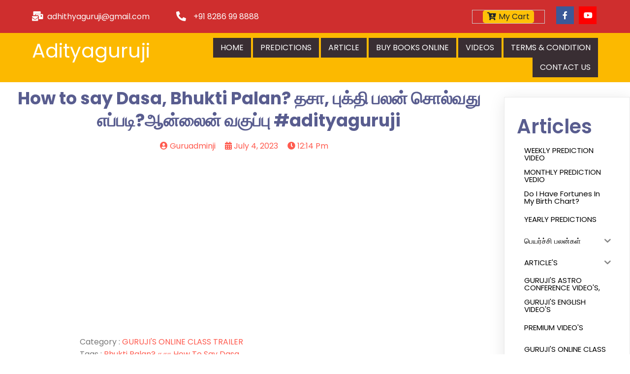

--- FILE ---
content_type: text/html; charset=UTF-8
request_url: https://adityaguruji.in/blog/2023/07/04/how-to-say-dasa-bhukti-palan-%E0%AE%A4%E0%AE%9A%E0%AE%BE-%E0%AE%AA%E0%AF%81%E0%AE%95%E0%AF%8D%E0%AE%A4%E0%AE%BF-%E0%AE%AA%E0%AE%B2%E0%AE%A9%E0%AF%8D-%E0%AE%9A%E0%AF%8A%E0%AE%B2%E0%AF%8D%E0%AE%B5/
body_size: 18478
content:
	<!DOCTYPE html>
	<html lang="en-US">
	<head>
		<meta charset="UTF-8" />
		<meta name="viewport" content="width=device-width, initial-scale=1">
		<link rel="profile" href="https://gmpg.org/xfn/11">
		<title>How to say Dasa, Bhukti Palan? தசா, புக்தி பலன் சொல்வது எப்படி?ஆன்லைன் வகுப்பு #adityaguruji &#8211; adityaguruji</title>
<meta name='robots' content='max-image-preview:large' />
<script>window._wca = window._wca || [];</script>
<link rel='dns-prefetch' href='//stats.wp.com' />
<link rel='dns-prefetch' href='//www.googletagmanager.com' />
<link rel="alternate" type="application/rss+xml" title="adityaguruji &raquo; Feed" href="https://adityaguruji.in/feed/" />
<link rel="alternate" type="application/rss+xml" title="adityaguruji &raquo; Comments Feed" href="https://adityaguruji.in/comments/feed/" />
<script>
var pagelayer_ajaxurl = "https://adityaguruji.in/wp-admin/admin-ajax.php?";
var pagelayer_global_nonce = "90274b3526";
var pagelayer_server_time = 1768446409;
var pagelayer_is_live = "";
var pagelayer_facebook_id = "";
var pagelayer_settings = {"post_types":["post","page"],"enable_giver":"1","max_width":1170,"tablet_breakpoint":780,"mobile_breakpoint":360,"sidebar":false,"body_font":false,"color":false};
var pagelayer_recaptch_lang = "";
var pagelayer_recaptch_version = "";
</script><link rel="alternate" type="application/rss+xml" title="adityaguruji &raquo; How to say Dasa, Bhukti Palan? தசா, புக்தி பலன் சொல்வது எப்படி?ஆன்லைன் வகுப்பு #adityaguruji Comments Feed" href="https://adityaguruji.in/blog/2023/07/04/how-to-say-dasa-bhukti-palan-%e0%ae%a4%e0%ae%9a%e0%ae%be-%e0%ae%aa%e0%af%81%e0%ae%95%e0%af%8d%e0%ae%a4%e0%ae%bf-%e0%ae%aa%e0%ae%b2%e0%ae%a9%e0%af%8d-%e0%ae%9a%e0%af%8a%e0%ae%b2%e0%af%8d%e0%ae%b5/feed/" />
<link rel="alternate" title="oEmbed (JSON)" type="application/json+oembed" href="https://adityaguruji.in/wp-json/oembed/1.0/embed?url=https%3A%2F%2Fadityaguruji.in%2Fblog%2F2023%2F07%2F04%2Fhow-to-say-dasa-bhukti-palan-%25e0%25ae%25a4%25e0%25ae%259a%25e0%25ae%25be-%25e0%25ae%25aa%25e0%25af%2581%25e0%25ae%2595%25e0%25af%258d%25e0%25ae%25a4%25e0%25ae%25bf-%25e0%25ae%25aa%25e0%25ae%25b2%25e0%25ae%25a9%25e0%25af%258d-%25e0%25ae%259a%25e0%25af%258a%25e0%25ae%25b2%25e0%25af%258d%25e0%25ae%25b5%2F" />
<link rel="alternate" title="oEmbed (XML)" type="text/xml+oembed" href="https://adityaguruji.in/wp-json/oembed/1.0/embed?url=https%3A%2F%2Fadityaguruji.in%2Fblog%2F2023%2F07%2F04%2Fhow-to-say-dasa-bhukti-palan-%25e0%25ae%25a4%25e0%25ae%259a%25e0%25ae%25be-%25e0%25ae%25aa%25e0%25af%2581%25e0%25ae%2595%25e0%25af%258d%25e0%25ae%25a4%25e0%25ae%25bf-%25e0%25ae%25aa%25e0%25ae%25b2%25e0%25ae%25a9%25e0%25af%258d-%25e0%25ae%259a%25e0%25af%258a%25e0%25ae%25b2%25e0%25af%258d%25e0%25ae%25b5%2F&#038;format=xml" />
<style id="popularfx-global-styles" type="text/css">
.site-header {background-color:#ffffff!important;}
.site-title a {color:#171717!important;}
.site-title a { font-size: 30 px; }
.site-description {color:#171717 !important;}
.site-description {font-size: 15px;}
.site-footer {background-color:#171717! important;}

</style><link rel="preload" href="https://fonts.googleapis.com/css?family=Poppins%3A400%2C600%2C700" as="fetch" crossorigin="anonymous"><link rel="dns-prefetch" href="https://fonts.gstatic.com">
<link rel="preconnect" href="https://fonts.gstatic.com" crossorigin="anonymous"><style id="pagelayer-wow-animation-style" type="text/css">.pagelayer-wow{visibility: hidden;}</style>
	<style id="pagelayer-global-styles" type="text/css">
:root{--pagelayer-color-primary:#007bff;--pagelayer-color-secondary:#6c757d;--pagelayer-color-text:#1d1d1d;--pagelayer-color-accent:#61ce70;--pagelayer-font-primary-font-family:Open Sans;--pagelayer-font-secondary-font-family:Roboto;--pagelayer-font-text-font-family:Montserrat;--pagelayer-font-accent-font-family:Poppins;}
.pagelayer-row-stretch-auto > .pagelayer-row-holder, .pagelayer-row-stretch-full > .pagelayer-row-holder.pagelayer-width-auto{ max-width: 1170px; margin-left: auto; margin-right: auto;}
@media (min-width: 781px){
			.pagelayer-hide-desktop{
				display:none !important;
			}
		}

		@media (max-width: 780px) and (min-width: 361px){
			.pagelayer-hide-tablet{
				display:none !important;
			}
			.pagelayer-wp-menu-holder[data-drop_breakpoint="tablet"] .pagelayer-wp_menu-ul{
				display:none;
			}
		}

		@media (max-width: 360px){
			.pagelayer-hide-mobile{
				display:none !important;
			}
			.pagelayer-wp-menu-holder[data-drop_breakpoint="mobile"] .pagelayer-wp_menu-ul{
				display:none;
			}
		}
body.pagelayer-body {font-family:Poppins;font-size:16px;line-height:1.3;color:#777777ff}
body.pagelayer-body p{font-family:Poppins;font-size:15px;line-height:1.6;color:#777777ff}
body.pagelayer-body a{text-transform:capitalize;text-decoration-line:none;color:#ff5b4fff}
body.pagelayer-body a:hover{color:#1c2022ff}
body.pagelayer-body h1{font-family:Poppins;font-size:50px;font-weight:600;line-height:1.3;color:#595d8fff}
body.pagelayer-body h2{font-family:Poppins;font-size:40px;font-weight:600;line-height:1.3;color:#595d8fff}
body.pagelayer-body h3{font-family:Poppins;font-size:35px;font-weight:400;line-height:1.3;color:#6d6666ff}
body.pagelayer-body h4{font-family:Poppins;font-size:30px;font-weight:700;line-height:1.3;color:#595d8fff}
body.pagelayer-body h5{font-family:Poppins;font-size:22px;font-weight:600;line-height:1.3;color:#ffffffff}
body.pagelayer-body h6{font-family:Poppins;font-size:18px;font-weight:600;line-height:1.3;color:#ffffffff}
body.pagelayer-body strong, body.pagelayer-body b{font-weight:700}
body.pagelayer-body em, body.pagelayer-body i:not(.fa, .fas, .far, .fab){font-style:italic}
@media (max-width: 780px){
	[class^="pagelayer-offset-"],
	[class*=" pagelayer-offset-"] {
		margin-left: 0;
	}

	.pagelayer-row .pagelayer-col {
		margin-left: 0;
		width: 100%;
	}
	.pagelayer-row.pagelayer-gutters .pagelayer-col {
		margin-bottom: 16px;
	}
	.pagelayer-first-sm {
		order: -1;
	}
	.pagelayer-last-sm {
		order: 1;
	}
	
body.pagelayer-body h1{font-size:35px}
body.pagelayer-body h3{font-size:30px}

}
@media (max-width: 360px){
body.pagelayer-body h1{font-size:35px}
body.pagelayer-body h2{font-size:30px}
body.pagelayer-body h3{font-size:25px}
}

</style><style id='wp-img-auto-sizes-contain-inline-css'>
img:is([sizes=auto i],[sizes^="auto," i]){contain-intrinsic-size:3000px 1500px}
/*# sourceURL=wp-img-auto-sizes-contain-inline-css */
</style>
<link rel='stylesheet' id='pagelayer-frontend-css' href='https://adityaguruji.in/wp-content/plugins/pagelayer/css/givecss.php?give=pagelayer-frontend.css%2Cnivo-lightbox.css%2Canimate.min.css%2Cowl.carousel.min.css%2Cowl.theme.default.min.css%2Cfont-awesome5.min.css&#038;ver=1.9.8' media='all' />
<style id='wp-emoji-styles-inline-css'>

	img.wp-smiley, img.emoji {
		display: inline !important;
		border: none !important;
		box-shadow: none !important;
		height: 1em !important;
		width: 1em !important;
		margin: 0 0.07em !important;
		vertical-align: -0.1em !important;
		background: none !important;
		padding: 0 !important;
	}
/*# sourceURL=wp-emoji-styles-inline-css */
</style>
<style id='wp-block-library-inline-css'>
:root{--wp-block-synced-color:#7a00df;--wp-block-synced-color--rgb:122,0,223;--wp-bound-block-color:var(--wp-block-synced-color);--wp-editor-canvas-background:#ddd;--wp-admin-theme-color:#007cba;--wp-admin-theme-color--rgb:0,124,186;--wp-admin-theme-color-darker-10:#006ba1;--wp-admin-theme-color-darker-10--rgb:0,107,160.5;--wp-admin-theme-color-darker-20:#005a87;--wp-admin-theme-color-darker-20--rgb:0,90,135;--wp-admin-border-width-focus:2px}@media (min-resolution:192dpi){:root{--wp-admin-border-width-focus:1.5px}}.wp-element-button{cursor:pointer}:root .has-very-light-gray-background-color{background-color:#eee}:root .has-very-dark-gray-background-color{background-color:#313131}:root .has-very-light-gray-color{color:#eee}:root .has-very-dark-gray-color{color:#313131}:root .has-vivid-green-cyan-to-vivid-cyan-blue-gradient-background{background:linear-gradient(135deg,#00d084,#0693e3)}:root .has-purple-crush-gradient-background{background:linear-gradient(135deg,#34e2e4,#4721fb 50%,#ab1dfe)}:root .has-hazy-dawn-gradient-background{background:linear-gradient(135deg,#faaca8,#dad0ec)}:root .has-subdued-olive-gradient-background{background:linear-gradient(135deg,#fafae1,#67a671)}:root .has-atomic-cream-gradient-background{background:linear-gradient(135deg,#fdd79a,#004a59)}:root .has-nightshade-gradient-background{background:linear-gradient(135deg,#330968,#31cdcf)}:root .has-midnight-gradient-background{background:linear-gradient(135deg,#020381,#2874fc)}:root{--wp--preset--font-size--normal:16px;--wp--preset--font-size--huge:42px}.has-regular-font-size{font-size:1em}.has-larger-font-size{font-size:2.625em}.has-normal-font-size{font-size:var(--wp--preset--font-size--normal)}.has-huge-font-size{font-size:var(--wp--preset--font-size--huge)}.has-text-align-center{text-align:center}.has-text-align-left{text-align:left}.has-text-align-right{text-align:right}.has-fit-text{white-space:nowrap!important}#end-resizable-editor-section{display:none}.aligncenter{clear:both}.items-justified-left{justify-content:flex-start}.items-justified-center{justify-content:center}.items-justified-right{justify-content:flex-end}.items-justified-space-between{justify-content:space-between}.screen-reader-text{border:0;clip-path:inset(50%);height:1px;margin:-1px;overflow:hidden;padding:0;position:absolute;width:1px;word-wrap:normal!important}.screen-reader-text:focus{background-color:#ddd;clip-path:none;color:#444;display:block;font-size:1em;height:auto;left:5px;line-height:normal;padding:15px 23px 14px;text-decoration:none;top:5px;width:auto;z-index:100000}html :where(.has-border-color){border-style:solid}html :where([style*=border-top-color]){border-top-style:solid}html :where([style*=border-right-color]){border-right-style:solid}html :where([style*=border-bottom-color]){border-bottom-style:solid}html :where([style*=border-left-color]){border-left-style:solid}html :where([style*=border-width]){border-style:solid}html :where([style*=border-top-width]){border-top-style:solid}html :where([style*=border-right-width]){border-right-style:solid}html :where([style*=border-bottom-width]){border-bottom-style:solid}html :where([style*=border-left-width]){border-left-style:solid}html :where(img[class*=wp-image-]){height:auto;max-width:100%}:where(figure){margin:0 0 1em}html :where(.is-position-sticky){--wp-admin--admin-bar--position-offset:var(--wp-admin--admin-bar--height,0px)}@media screen and (max-width:600px){html :where(.is-position-sticky){--wp-admin--admin-bar--position-offset:0px}}
/*# sourceURL=/wp-includes/css/dist/block-library/common.min.css */
</style>
<style id='classic-theme-styles-inline-css'>
/*! This file is auto-generated */
.wp-block-button__link{color:#fff;background-color:#32373c;border-radius:9999px;box-shadow:none;text-decoration:none;padding:calc(.667em + 2px) calc(1.333em + 2px);font-size:1.125em}.wp-block-file__button{background:#32373c;color:#fff;text-decoration:none}
/*# sourceURL=/wp-includes/css/classic-themes.min.css */
</style>
<link rel='stylesheet' id='wpos-slick-style-css' href='https://adityaguruji.in/wp-content/plugins/post-category-image-with-grid-and-slider/assets/css/slick.css?ver=1.5.2' media='all' />
<link rel='stylesheet' id='pciwgas-publlic-style-css' href='https://adityaguruji.in/wp-content/plugins/post-category-image-with-grid-and-slider/assets/css/pciwgas-public.css?ver=1.5.2' media='all' />
<link rel='stylesheet' id='woocommerce-layout-css' href='https://adityaguruji.in/wp-content/plugins/woocommerce/assets/css/woocommerce-layout.css?ver=9.7.0' media='all' />
<style id='woocommerce-layout-inline-css'>

	.infinite-scroll .woocommerce-pagination {
		display: none;
	}
/*# sourceURL=woocommerce-layout-inline-css */
</style>
<link rel='stylesheet' id='woocommerce-smallscreen-css' href='https://adityaguruji.in/wp-content/plugins/woocommerce/assets/css/woocommerce-smallscreen.css?ver=9.7.0' media='only screen and (max-width: 768px)' />
<link rel='stylesheet' id='woocommerce-general-css' href='https://adityaguruji.in/wp-content/plugins/woocommerce/assets/css/woocommerce.css?ver=9.7.0' media='all' />
<style id='woocommerce-inline-inline-css'>
.woocommerce form .form-row .required { visibility: visible; }
/*# sourceURL=woocommerce-inline-inline-css */
</style>
<link rel='stylesheet' id='iksm-public-style-css' href='https://adityaguruji.in/wp-content/plugins/iks-menu/assets/css/public.css?ver=1.12.5' media='all' />
<link rel='stylesheet' id='brands-styles-css' href='https://adityaguruji.in/wp-content/plugins/woocommerce/assets/css/brands.css?ver=9.7.0' media='all' />
<link rel='stylesheet' id='popularfx-style-css' href='https://adityaguruji.in/wp-content/uploads/popularfx-templates/dentalcare/style.css?ver=1.2.6' media='all' />
<style id='popularfx-style-inline-css'>
.popularfx-body.woocommerce-page main{
padding: 15px;
}

aside {
width: 20%;
float: right;
}

main, .pagelayer-content{
width: 79% !important;
display: inline-block;
float: left;
}

/*# sourceURL=popularfx-style-inline-css */
</style>
<link rel='stylesheet' id='popularfx-sidebar-css' href='https://adityaguruji.in/wp-content/themes/popularfx/sidebar.css?ver=1.2.6' media='all' />
<link rel='stylesheet' id='dashicons-css' href='https://adityaguruji.in/wp-includes/css/dashicons.min.css?ver=6.9' media='all' />
<link rel='stylesheet' id='popularfx-woocommerce-css' href='https://adityaguruji.in/wp-content/themes/popularfx/woocommerce.css?ver=1.2.6' media='all' />
<style id='akismet-widget-style-inline-css'>

			.a-stats {
				--akismet-color-mid-green: #357b49;
				--akismet-color-white: #fff;
				--akismet-color-light-grey: #f6f7f7;

				max-width: 350px;
				width: auto;
			}

			.a-stats * {
				all: unset;
				box-sizing: border-box;
			}

			.a-stats strong {
				font-weight: 600;
			}

			.a-stats a.a-stats__link,
			.a-stats a.a-stats__link:visited,
			.a-stats a.a-stats__link:active {
				background: var(--akismet-color-mid-green);
				border: none;
				box-shadow: none;
				border-radius: 8px;
				color: var(--akismet-color-white);
				cursor: pointer;
				display: block;
				font-family: -apple-system, BlinkMacSystemFont, 'Segoe UI', 'Roboto', 'Oxygen-Sans', 'Ubuntu', 'Cantarell', 'Helvetica Neue', sans-serif;
				font-weight: 500;
				padding: 12px;
				text-align: center;
				text-decoration: none;
				transition: all 0.2s ease;
			}

			/* Extra specificity to deal with TwentyTwentyOne focus style */
			.widget .a-stats a.a-stats__link:focus {
				background: var(--akismet-color-mid-green);
				color: var(--akismet-color-white);
				text-decoration: none;
			}

			.a-stats a.a-stats__link:hover {
				filter: brightness(110%);
				box-shadow: 0 4px 12px rgba(0, 0, 0, 0.06), 0 0 2px rgba(0, 0, 0, 0.16);
			}

			.a-stats .count {
				color: var(--akismet-color-white);
				display: block;
				font-size: 1.5em;
				line-height: 1.4;
				padding: 0 13px;
				white-space: nowrap;
			}
		
/*# sourceURL=akismet-widget-style-inline-css */
</style>
<link rel='stylesheet' id='pagelayer-google-font-header-css' href='https://fonts.googleapis.com/css?family=Poppins%3A400%2C600%2C700&#038;ver=1.9.8' media='all' />
<script src="https://adityaguruji.in/wp-includes/js/jquery/jquery.min.js?ver=3.7.1" id="jquery-core-js"></script>
<script src="https://adityaguruji.in/wp-includes/js/jquery/jquery-migrate.min.js?ver=3.4.1" id="jquery-migrate-js"></script>
<script src="https://adityaguruji.in/wp-content/plugins/pagelayer/js/givejs.php?give=pagelayer-frontend.js%2Cnivo-lightbox.min.js%2Cwow.min.js%2Cjquery-numerator.js%2CsimpleParallax.min.js%2Cowl.carousel.min.js&amp;ver=1.9.8" id="pagelayer-frontend-js"></script>
<script src="https://adityaguruji.in/wp-content/plugins/woocommerce/assets/js/jquery-blockui/jquery.blockUI.min.js?ver=2.7.0-wc.9.7.0" id="jquery-blockui-js" defer data-wp-strategy="defer"></script>
<script id="wc-add-to-cart-js-extra">
var wc_add_to_cart_params = {"ajax_url":"/wp-admin/admin-ajax.php","wc_ajax_url":"/?wc-ajax=%%endpoint%%","i18n_view_cart":"View cart","cart_url":"https://adityaguruji.in/cart/","is_cart":"","cart_redirect_after_add":"no"};
//# sourceURL=wc-add-to-cart-js-extra
</script>
<script src="https://adityaguruji.in/wp-content/plugins/woocommerce/assets/js/frontend/add-to-cart.min.js?ver=9.7.0" id="wc-add-to-cart-js" defer data-wp-strategy="defer"></script>
<script src="https://adityaguruji.in/wp-content/plugins/woocommerce/assets/js/js-cookie/js.cookie.min.js?ver=2.1.4-wc.9.7.0" id="js-cookie-js" defer data-wp-strategy="defer"></script>
<script id="woocommerce-js-extra">
var woocommerce_params = {"ajax_url":"/wp-admin/admin-ajax.php","wc_ajax_url":"/?wc-ajax=%%endpoint%%","i18n_password_show":"Show password","i18n_password_hide":"Hide password"};
//# sourceURL=woocommerce-js-extra
</script>
<script src="https://adityaguruji.in/wp-content/plugins/woocommerce/assets/js/frontend/woocommerce.min.js?ver=9.7.0" id="woocommerce-js" defer data-wp-strategy="defer"></script>
<script src="https://adityaguruji.in/wp-content/plugins/iks-menu/assets/js/public.js?ver=1.12.5" id="iksm-public-script-js"></script>
<script src="https://adityaguruji.in/wp-content/plugins/iks-menu/assets/js/menu.js?ver=1.12.5" id="iksm-menu-script-js"></script>
<script src="https://stats.wp.com/s-202603.js" id="woocommerce-analytics-js" defer data-wp-strategy="defer"></script>
<link rel="https://api.w.org/" href="https://adityaguruji.in/wp-json/" /><link rel="alternate" title="JSON" type="application/json" href="https://adityaguruji.in/wp-json/wp/v2/posts/25814" /><link rel="EditURI" type="application/rsd+xml" title="RSD" href="https://adityaguruji.in/xmlrpc.php?rsd" />
<meta name="generator" content="WordPress 6.9" />
<meta name="generator" content="WooCommerce 9.7.0" />
<link rel="canonical" href="https://adityaguruji.in/blog/2023/07/04/how-to-say-dasa-bhukti-palan-%e0%ae%a4%e0%ae%9a%e0%ae%be-%e0%ae%aa%e0%af%81%e0%ae%95%e0%af%8d%e0%ae%a4%e0%ae%bf-%e0%ae%aa%e0%ae%b2%e0%ae%a9%e0%af%8d-%e0%ae%9a%e0%af%8a%e0%ae%b2%e0%af%8d%e0%ae%b5/" />
<link rel='shortlink' href='https://adityaguruji.in/?p=25814' />
<meta name="generator" content="Site Kit by Google 1.147.0" />	<style>img#wpstats{display:none}</style>
		<style type="text/css" id="iksm-dynamic-style"></style>	<noscript><style>.woocommerce-product-gallery{ opacity: 1 !important; }</style></noscript>
	<style class='wp-fonts-local'>
@font-face{font-family:Inter;font-style:normal;font-weight:300 900;font-display:fallback;src:url('https://adityaguruji.in/wp-content/plugins/woocommerce/assets/fonts/Inter-VariableFont_slnt,wght.woff2') format('woff2');font-stretch:normal;}
@font-face{font-family:Cardo;font-style:normal;font-weight:400;font-display:fallback;src:url('https://adityaguruji.in/wp-content/plugins/woocommerce/assets/fonts/cardo_normal_400.woff2') format('woff2');}
</style>
<style id="pagelayer-woocommerce-styles" type="text/css">
</style>	</head>

	<body class="wp-singular post-template-default single single-post postid-25814 single-format-standard wp-custom-logo wp-theme-popularfx theme-popularfx woocommerce-no-js popularfx-body woocommerce-active pagelayer-body">
		
	<header class="pagelayer-header"><div pagelayer-id="c1s8200" class="p-c1s8200 pagelayer-post_props">
</div><div pagelayer-id="y6k5797" class="p-y6k5797 pagelayer-row pagelayer-row-stretch-auto pagelayer-height-default">
<style pagelayer-style-id="y6k5797">.p-y6k5797 .pagelayer-col-holder{padding: 10px}
.p-y6k5797>.pagelayer-row-holder .pagelayer-col{align-content: default}
.p-y6k5797 > .pagelayer-background-overlay{opacity: 0.5;-webkit-transition: all 400ms !important; transition: all 400ms !important}
.p-y6k5797 .pagelayer-svg-top .pagelayer-shape-fill{fill:#fff}
.p-y6k5797 .pagelayer-row-svg .pagelayer-svg-top{width:100%;height:100px}
.p-y6k5797 .pagelayer-svg-bottom .pagelayer-shape-fill{fill:#fff}
.p-y6k5797 .pagelayer-row-svg .pagelayer-svg-bottom{width:100%;height:100px}
.p-y6k5797{background: #cf2e2e;margin-top: 0%; margin-right: 0%; margin-bottom: 0%; margin-left: 0%;padding-top: 0px; padding-right: 0px; padding-bottom: 0px; padding-left: 0px}
</style>
			
			
			
			<div class="pagelayer-background-overlay"></div>
			<div class="pagelayer-row-holder pagelayer-row pagelayer-auto pagelayer-width-auto">
<div pagelayer-id="sgw3133" class="p-sgw3133 pagelayer-col pagelayer-col-3">
<style pagelayer-style-id="sgw3133">.p-sgw3133{align-content: center !important}
.p-sgw3133 .pagelayer-col-holder > div:not(:last-child){margin-bottom: 15px}
.p-sgw3133 > .pagelayer-background-overlay{-webkit-transition: all 400ms !important; transition: all 400ms !important}
</style>
				
				
				
				<div class="pagelayer-col-holder">
<div pagelayer-id="rb27978" class="p-rb27978 pagelayer-address">
<style pagelayer-style-id="rb27978">.p-rb27978 .pagelayer-address *, .p-rb27978 .pagelayer-address{color:#fcfcfc}
body:not(.rtl) .p-rb27978 .pagelayer-address-icon{margin-right: 8px}
body.rtl .p-rb27978 .pagelayer-address-icon{margin-left:8px}
.p-rb27978 .pagelayer-address-icon i{color:#fbfbfb;font-size: 20px}
@media (max-width: 780px) and (min-width: 361px){.p-rb27978 .pagelayer-address-holder{justify-content: center}
}
@media (max-width: 360px){.p-rb27978 .pagelayer-address-holder{justify-content: center}
}
</style><div class="pagelayer-address-holder">
			<span class="pagelayer-address-icon"><i class="fas fa-mail-bulk"></i></span>
			<span class="pagelayer-address">adhithyaguruji@gmail.com</span>
		</div></div>
</div></div>
<div pagelayer-id="dtm2440" class="p-dtm2440 pagelayer-col">
<style pagelayer-style-id="dtm2440">.p-dtm2440{align-content: center !important}
.p-dtm2440 .pagelayer-col-holder > div:not(:last-child){margin-bottom: 15px}
.pagelayer-row-holder .p-dtm2440{width: 51.41%}
.p-dtm2440 > .pagelayer-background-overlay{-webkit-transition: all 400ms !important; transition: all 400ms !important}
@media (max-width: 780px) and (min-width: 361px){.pagelayer-row-holder .p-dtm2440{width: 63.46%}
}
@media (max-width: 360px){.pagelayer-row-holder .p-dtm2440{width: 58.85%}
}
</style>
				
				
				
				<div class="pagelayer-col-holder">
<div pagelayer-id="s0q2439" class="p-s0q2439 pagelayer-phone">
<style pagelayer-style-id="s0q2439">.p-s0q2439 .pagelayer-phone *, .p-s0q2439 .pagelayer-phone{color:#fcfcfc}
body:not(.rtl) .p-s0q2439 .pagelayer-phone-icon{margin-right: 15px}
body.rtl .p-s0q2439 .pagelayer-phone-icon{margin-left:15px}
.p-s0q2439 .pagelayer-phone-icon i{color:#fefefe;font-size: 20px}
</style><div class="pagelayer-phone-holder">
			<span class="pagelayer-phone-icon"><i class="fas fa-phone-alt"></i></span>
			
				<span class="pagelayer-phone">+91 8286 99 8888</span>
			
			</div></div>
</div></div>
<div pagelayer-id="yc24198" class="p-yc24198 pagelayer-col">
<style pagelayer-style-id="yc24198">.p-yc24198{align-content: center !important}
.p-yc24198 .pagelayer-col-holder > div:not(:last-child){margin-bottom: 15px}
.pagelayer-row-holder .p-yc24198{width: 14.32%}
.p-yc24198 > .pagelayer-background-overlay{-webkit-transition: all 400ms !important; transition: all 400ms !important}
@media (max-width: 780px) and (min-width: 361px){.pagelayer-row-holder .p-yc24198{width: 63.46%}
}
@media (max-width: 360px){.pagelayer-row-holder .p-yc24198{width: 58.85%}
}
</style>
				
				
				
				<div class="pagelayer-col-holder">
<div pagelayer-id="twa403" class="p-twa403 pagelayer-btn">
<style pagelayer-style-id="twa403">.p-twa403{text-align: center;border-style: solid;border-top-width: 1px; border-right-width: 1px; border-bottom-width: 1px; border-left-width: 1px;border-color: #CCC;border-radius: 0px 0px 0px 0px; -webkit-border-radius: 0px 0px 0px 0px;-moz-border-radius: 0px 0px 0px 0px}
.p-twa403 .pagelayer-btn-holder{padding: calc(9px / 2) 9px;-webkit-transition: all 400ms !important; transition: all 400ms !important}
.p-twa403 .pagelayer-btn-icon{padding: 0 1px}
</style><a class="pagelayer-btn-holder pagelayer-ele-link pagelayer-btn-warning pagelayer-btn-custom pagelayer-btn-icon-left" href="https://adityaguruji.in/cart/">
					<i class="fas fa-cart-arrow-down pagelayer-btn-icon"></i>
					<span class="pagelayer-btn-text">my cart</span>
					<i class="fas fa-cart-arrow-down pagelayer-btn-icon"></i>
				</a></div>
</div></div>
<div pagelayer-id="ak27349" class="p-ak27349 pagelayer-col">
<style pagelayer-style-id="ak27349">.p-ak27349{align-content: center !important}
.p-ak27349 .pagelayer-col-holder > div:not(:last-child){margin-bottom: 15px}
.pagelayer-row-holder .p-ak27349{width: 9.27%}
.p-ak27349 > .pagelayer-background-overlay{-webkit-transition: all 400ms !important; transition: all 400ms !important}
@media (max-width: 780px) and (min-width: 361px){.pagelayer-row-holder .p-ak27349{width: 36.54%}
}
@media (max-width: 360px){.pagelayer-row-holder .p-ak27349{width: 41.15%}
}
</style>
				
				
				
				<div class="pagelayer-col-holder">
<div pagelayer-id="tc67707" class="p-tc67707 pagelayer-social_grp pagelayer-social-shape-square pagelayer-scheme-official">
<style pagelayer-style-id="tc67707">.p-tc67707 i{height:1em; width:1em; position: absolute; top: 50%; left: 50%; transform: translate(-50% , -50%)}
.p-tc67707 .pagelayer-icon-holder{position: relative; min-height: 1em; min-width: 1em;padding: calc(0.5em + 10px);font-size: 16px;-webkit-transition: all 400ms; transition: all 400ms}
.p-tc67707{text-align: right}
.p-tc67707 > div{display: inline-block}
.p-tc67707 .pagelayer-social{padding: 3px}
.p-tc67707 .pagelayer-social-fa{font-size: 16px;-webkit-transition: all 400ms; transition: all 400ms}
@media (max-width: 780px) and (min-width: 361px){.p-tc67707{text-align: right}
}
@media (max-width: 360px){.p-tc67707{text-align: right}
}
</style>
<div pagelayer-id="sfh4155" class="p-sfh4155 pagelayer-social">
<div class="pagelayer-icon-holder pagelayer-facebook-f" data-icon="fab fa-facebook-f">
					<a class="pagelayer-ele-link" href="https://www.facebook.com/groups/128110680608891" target="_blank">
						<i class="pagelayer-social-fa fab fa-facebook-f"></i>
					</a>
				</div></div>
<div pagelayer-id="wal4428" class="p-wal4428 pagelayer-social">
<div class="pagelayer-icon-holder pagelayer-youtube" data-icon="fab fa-youtube">
					<a class="pagelayer-ele-link" href="https://www.youtube.com/channel/UCFh7bqA8Z0kOF_BU_jtc-Aw" target="_blank">
						<i class="pagelayer-social-fa fab fa-youtube"></i>
					</a>
				</div></div>
</div>
</div></div>
</div></div><div pagelayer-id="o303146" class="p-o303146 pagelayer-row pagelayer-row-stretch-auto pagelayer-height-default">
<style pagelayer-style-id="o303146">.p-o303146 .pagelayer-col-holder{padding: 10px}
.p-o303146>.pagelayer-row-holder .pagelayer-col{align-content: default}
.p-o303146 > .pagelayer-background-overlay{background-color: #fcb900;opacity: 1;-webkit-transition: all 400ms !important; transition: all 400ms !important}
.p-o303146 .pagelayer-svg-top .pagelayer-shape-fill{fill:#fff}
.p-o303146 .pagelayer-row-svg .pagelayer-svg-top{width:100%;height:100px}
.p-o303146 .pagelayer-svg-bottom .pagelayer-shape-fill{fill:#fff}
.p-o303146 .pagelayer-row-svg .pagelayer-svg-bottom{width:100%;height:100px}
.p-o303146{margin-top: 0%; margin-right: 0%; margin-bottom: 0%; margin-left: 0%;padding-top: 0px; padding-right: 0px; padding-bottom: 0px; padding-left: 0px}
@media (max-width: 780px) and (min-width: 361px){.p-o303146{margin-top: 0%; margin-right: 0%; margin-bottom: 0%; margin-left: 0%}
}
@media (max-width: 360px){.p-o303146{margin-top: 0%; margin-right: 0%; margin-bottom: 0%; margin-left: 0%}
}
</style>
			
			
			
			<div class="pagelayer-background-overlay"></div>
			<div class="pagelayer-row-holder pagelayer-row pagelayer-auto pagelayer-width-auto">
<div pagelayer-id="9qt3220" class="p-9qt3220 pagelayer-col">
<style pagelayer-style-id="9qt3220">.p-9qt3220 .pagelayer-col-holder > div:not(:last-child){margin-bottom: 15px}
.pagelayer-row-holder .p-9qt3220{width: 20.04%}
.p-9qt3220 > .pagelayer-background-overlay{-webkit-transition: all 400ms !important; transition: all 400ms !important}
@media (max-width: 780px) and (min-width: 361px){.pagelayer-row-holder .p-9qt3220{width: 50%}
}
@media (max-width: 360px){.pagelayer-row-holder .p-9qt3220{width: 65%}
}
</style>
				
				
				
				<div class="pagelayer-col-holder">
<div pagelayer-id="mj06495" class="p-mj06495 pagelayer-wp_title">
<style pagelayer-style-id="mj06495">.p-mj06495 .pagelayer-wp-title-heading{font-family: ; font-size: 40px !important; font-style:  !important; font-weight: 500 !important; font-variant:  !important; text-decoration-line:  !important; text-decoration-style: Solid !important; line-height: em !important; text-transform:  !important; letter-spacing: px !important; word-spacing: px !important;color:#ffffff;text-align:left;padding: 0px 0px 0px 0px}
.p-mj06495{padding-top: 0px; padding-right: 0px; padding-bottom: 0px; padding-left: 0px}
@media (max-width: 360px){.p-mj06495 .pagelayer-wp-title-heading{font-family: ; font-size: 30px !important; font-style:  !important; font-weight:  !important; font-variant:  !important; text-decoration-line:  !important; text-decoration-style: Solid !important; line-height: em !important; text-transform:  !important; letter-spacing: px !important; word-spacing: px !important}
}
</style><div class="pagelayer-wp-title-content">
			<div class="pagelayer-wp-title-section">
				<a href="https://adityaguruji.in" class="pagelayer-wp-title-link pagelayer-ele-link">
					
					<div class="pagelayer-wp-title-holder">
						<div class="pagelayer-wp-title-heading">adityaguruji</div>
						
					</div>
				</a>
			</div>			
		<div></div></div></div>
</div></div>
<div pagelayer-id="ixd8446" class="p-ixd8446 pagelayer-col">
<style pagelayer-style-id="ixd8446">.p-ixd8446{align-content: center !important;margin-top: 0%; margin-right: 0%; margin-bottom: 0%; margin-left: 0%}
.p-ixd8446 .pagelayer-col-holder > div:not(:last-child){margin-bottom: 8px}
.pagelayer-row-holder .p-ixd8446{width: 79.96%}
.p-ixd8446 > .pagelayer-background-overlay{-webkit-transition: all 400ms !important; transition: all 400ms !important}
@media (max-width: 780px) and (min-width: 361px){.pagelayer-row-holder .p-ixd8446{width: 50%}
}
@media (max-width: 360px){.pagelayer-row-holder .p-ixd8446{width: 25%}
}
</style>
				
				
				
				<div class="pagelayer-col-holder">
<div pagelayer-id="8rg5215" class="p-8rg5215 pagelayer-wp_menu">
<style pagelayer-style-id="8rg5215">.p-8rg5215 .pagelayer-wp_menu-ul{text-align:right}
.p-8rg5215 .pagelayer-wp-menu-container li.menu-item{list-style: none}
.p-8rg5215 .pagelayer-wp_menu-ul>li a:first-child{color: #fefefe}
.p-8rg5215 .pagelayer-wp_menu-ul>li{background-color: #392e33}
.p-8rg5215 .pagelayer-wp_menu-ul>li>a:hover{color: #fcb900}
.p-8rg5215 .pagelayer-wp_menu-ul>li.pagelayer-active-sub-menu>a:hover{color: #fcb900}
.p-8rg5215 .pagelayer-wp_menu-ul>li.current-menu-item>a{color: #fcb900}
.p-8rg5215 .pagelayer-wp_menu-ul>li.current-menu-item{background-color:  }
.p-8rg5215 .pagelayer-wp-menu-container ul li.menu-item > a{font-family:  !important; font-size: px !important; font-style:  !important; font-weight: 500 !important; font-variant:  !important; text-decoration-line:  !important; text-decoration-style: Solid !important; line-height: em !important; text-transform: Uppercase !important; letter-spacing: px !important; word-spacing: px !important}
.p-8rg5215 .pagelayer-wp_menu-ul>li>a{padding-left: 15px;padding-right: 15px;padding-top: 10px;padding-bottom	: 10px}
.p-8rg5215 ul.sub-menu li>a{justify-content:left !important}
.p-8rg5215 .pagelayer-menu-type-horizontal .sub-menu{left:0px}
.p-8rg5215 .pagelayer-menu-type-horizontal .sub-menu .sub-menu{left:unset;left:100% !important;top:0px}
.p-8rg5215 .pagelayer-wp-menu-container ul.sub-menu>li a{color: #ffffff}
.p-8rg5215 .pagelayer-wp-menu-container ul.sub-menu{background-color: #3e8ef7}
.p-8rg5215 .pagelayer-wp-menu-container ul.sub-menu li a{padding-left: 10px;padding-right: 10px;padding-top: 10px;padding-bottom	: 10px}
.p-8rg5215 .pagelayer-wp-menu-container .sub-menu a{margin-left: 10px}
.p-8rg5215 .pagelayer-wp-menu-container .sub-menu .sub-menu a{margin-left: calc(2 * 10px)}
.p-8rg5215 .pagelayer-primary-menu-bar{text-align:center}
.p-8rg5215 .pagelayer-primary-menu-bar i{color:#f7f7f7;background-color:#595d8f;font-size:30px}
.p-8rg5215 .pagelayer-menu-type-dropdown{width:30%;background-color:#ffffff}
.p-8rg5215 .pagelayer-menu-type-dropdown .pagelayer-wp_menu-ul{width:100%;top: 8%; transform: translateY(-8%)}
.p-8rg5215 .pagelayer-wp_menu-close i{font-size:25px;padding:8px;color:#ffffff;background-color:#595d8f;-webkit-transition: all 600ms !important; transition: all 600ms !important}
.p-8rg5215 .pagelayer-wp_menu-close i:hover{color:#ffffff;background-color:#ff5b4f}
.p-8rg5215{padding-top: 0px; padding-right: 0px; padding-bottom: 0px; padding-left: 0px}
.p-8rg5215 .pagelayer-wp_menu-ul a {
 justify-content: unset !important; }
@media screen and (max-width: 768px){
.pagelayer-menu-type-dropdown .pagelayer-wp_menu-ul{
margin-top: 60px;
}
}
@media (max-width: 780px) and (min-width: 361px){.p-8rg5215 .pagelayer-primary-menu-bar{text-align:right}
.p-8rg5215 .pagelayer-primary-menu-bar i{font-size:25px;padding:12 {{val[1]}}}
.p-8rg5215 .pagelayer-menu-type-dropdown{width:60%}
}
@media (max-width: 360px){.p-8rg5215 .pagelayer-primary-menu-bar{text-align:right}
.p-8rg5215 .pagelayer-primary-menu-bar i{font-size:20px;padding:10 {{val[1]}}}
.p-8rg5215 .pagelayer-menu-type-dropdown{width:70%}
}
</style><div class="pagelayer-wp-menu-holder" data-layout="horizontal" data-submenu_ind="caret-down" data-drop_breakpoint="tablet">
			<div class="pagelayer-primary-menu-bar"><i class="fas fa-bars"></i></div>
			<div class="pagelayer-wp-menu-container pagelayer-menu-type-horizontal pagelayer-menu-hover-background slide pagelayer-wp_menu-right" data-align="right">
				<div class="pagelayer-wp_menu-close"><i class="fas fa-times"></i></div>
				<div class="menu-dentalcare-header-menu-container"><ul id="2" class="pagelayer-wp_menu-ul"><li id="menu-item-42" class="menu-item menu-item-type-post_type menu-item-object-page menu-item-home menu-item-42"><a href="https://adityaguruji.in/"><span class="pagelayer-nav-menu-title">Home</span></a><div class="pagelayer-mega-menu pagelayer-mega-editor-42"></div></li>
<li id="menu-item-24802" class="menu-item menu-item-type-post_type menu-item-object-page menu-item-24802"><a href="https://adityaguruji.in/predictions/"><span class="pagelayer-nav-menu-title">Predictions</span></a><div class="pagelayer-mega-menu pagelayer-mega-editor-24802"></div></li>
<li id="menu-item-24772" class="menu-item menu-item-type-custom menu-item-object-custom menu-item-24772"><a href="https://adityaguruji.in/articles/"><span class="pagelayer-nav-menu-title">Article</span></a><div class="pagelayer-mega-menu pagelayer-mega-editor-24772"></div></li>
<li id="menu-item-25598" class="menu-item menu-item-type-post_type menu-item-object-page menu-item-25598"><a href="https://adityaguruji.in/shop/"><span class="pagelayer-nav-menu-title">Buy Books Online</span></a><div class="pagelayer-mega-menu pagelayer-mega-editor-25598"></div></li>
<li id="menu-item-26381" class="menu-item menu-item-type-custom menu-item-object-custom menu-item-26381"><a href="https://adityaguruji.in/guruji-videos/"><span class="pagelayer-nav-menu-title">Videos</span></a><div class="pagelayer-mega-menu pagelayer-mega-editor-26381"></div></li>
<li id="menu-item-26626" class="menu-item menu-item-type-post_type menu-item-object-page menu-item-26626"><a href="https://adityaguruji.in/terms-and-condition/"><span class="pagelayer-nav-menu-title">Terms &#038; Condition</span></a><div class="pagelayer-mega-menu pagelayer-mega-editor-26626"><div pagelayer-id="6841281" class="p-6841281 pagelayer-nav_menu_item">
<div class="pagelayer-menu-item-holder"></div></div></div></li>
<li id="menu-item-44" class="menu-item menu-item-type-post_type menu-item-object-page menu-item-44"><a href="https://adityaguruji.in/contact-us/"><span class="pagelayer-nav-menu-title">Contact Us</span></a><div class="pagelayer-mega-menu pagelayer-mega-editor-44"></div></li>
</ul></div>
			</div>
		</div></div>
</div></div>
</div></div>
	</header><div class="pagelayer-content"><div pagelayer-id="09d8713" class="p-09d8713 pagelayer-row pagelayer-row-stretch-auto pagelayer-height-default">
<style pagelayer-style-id="09d8713">.p-09d8713 .pagelayer-col-holder{padding: 10px}
.p-09d8713 > .pagelayer-background-overlay{-webkit-transition: all 400ms !important; transition: all 400ms !important}
.p-09d8713 .pagelayer-svg-top .pagelayer-shape-fill{fill:#227bc3}
.p-09d8713 .pagelayer-row-svg .pagelayer-svg-top{width:100%;height:100px}
.p-09d8713 .pagelayer-svg-bottom .pagelayer-shape-fill{fill:#e44993}
.p-09d8713 .pagelayer-row-svg .pagelayer-svg-bottom{width:100%;height:100px}
</style>
			
			
			
			
			<div class="pagelayer-row-holder pagelayer-row pagelayer-auto pagelayer-width-auto">
<div pagelayer-id="mqi6640" class="p-mqi6640 pagelayer-col">
<style pagelayer-style-id="mqi6640">.p-mqi6640 > .pagelayer-background-overlay{-webkit-transition: all 400ms !important; transition: all 400ms !important}
</style>
				
				
				
				<div class="pagelayer-col-holder">
<div pagelayer-id="1kb9735" class="p-1kb9735 pagelayer-post_title">
<style pagelayer-style-id="1kb9735">.p-1kb9735 .pagelayer-post-title{color:#595d8f;font-family: ; font-size: 35px !important; font-style:  !important; font-weight: 700 !important; font-variant:  !important; text-decoration-line:  !important; text-decoration-style: solid !important; line-height: em !important; text-transform:  !important; letter-spacing: px !important; word-spacing: px !important}
.p-1kb9735 .pagelayer-post-title *{color:#595d8f}
.p-1kb9735{text-align: center}
</style><div class="pagelayer-post-title">
			
				How to say Dasa, Bhukti Palan? தசா, புக்தி பலன் சொல்வது எப்படி?ஆன்லைன் வகுப்பு #adityaguruji
			
		</div></div>
</div></div>
</div></div><div pagelayer-id="7vb6849" class="p-7vb6849 pagelayer-row pagelayer-row-stretch-auto pagelayer-height-default">
<style pagelayer-style-id="7vb6849">.p-7vb6849 .pagelayer-col-holder{padding: 10px}
.p-7vb6849>.pagelayer-row-holder{max-width: 70%; margin-left: auto; margin-right: auto}
.p-7vb6849 > .pagelayer-background-overlay{-webkit-transition: all 400ms !important; transition: all 400ms !important}
.p-7vb6849 .pagelayer-svg-top .pagelayer-shape-fill{fill:#227bc3}
.p-7vb6849 .pagelayer-row-svg .pagelayer-svg-top{width:100%;height:100px}
.p-7vb6849 .pagelayer-svg-bottom .pagelayer-shape-fill{fill:#e44993}
.p-7vb6849 .pagelayer-row-svg .pagelayer-svg-bottom{width:100%;height:100px}
@media (max-width: 780px) and (min-width: 361px){.p-7vb6849>.pagelayer-row-holder{max-width: 85%; margin-left: auto; margin-right: auto}
}
@media (max-width: 360px){.p-7vb6849>.pagelayer-row-holder{max-width: 100%; margin-left: auto; margin-right: auto}
}
</style>
			
			
			
			
			<div class="pagelayer-row-holder pagelayer-row pagelayer-auto pagelayer-width-fixed">
<div pagelayer-id="14n4276" class="p-14n4276 pagelayer-col pagelayer-col-12">
<style pagelayer-style-id="14n4276">.p-14n4276 > .pagelayer-background-overlay{-webkit-transition: all 400ms !important; transition: all 400ms !important}
</style>
				
				
				
				<div class="pagelayer-col-holder">
<div pagelayer-id="enf1913" class="p-enf1913 pagelayer-post_info">
<style pagelayer-style-id="enf1913">.p-enf1913 .pagelayer-post-info-vertical .pagelayer-post-info-list-container{margin-right:15px}
.p-enf1913 .pagelayer-post-info-horizontal .pagelayer-post-info-list-container{margin-bottom:15px}
.p-enf1913 .pagelayer-post-info-container{text-align:center}
</style><div class="pagelayer-post-info-container pagelayer-post-info-vertical">
<div pagelayer-id="mct8167" class="p-mct8167 pagelayer-post_info_list">
<div class="pagelayer-post-info-list-container">
			<a href="https://adityaguruji.in/blog/author/guruadminji/" class="pagelayer-post-info-list-link">
				<span class="pagelayer-post-info-icon">
					<span class="fas fa-user-circle"></span>
					</span>
				
				
				<span class="pagelayer-post-info-label pagelayer-author">guruadminji</span>
			</a>
		</div></div>
<div pagelayer-id="df14470" class="p-df14470 pagelayer-post_info_list">
<div class="pagelayer-post-info-list-container">
			<a href="https://adityaguruji.in/blog/2023/07/04/" class="pagelayer-post-info-list-link">
				<span class="pagelayer-post-info-icon">
					<span class="fas fa-calendar-alt"></span>
					</span>
				
				
				<span class="pagelayer-post-info-label pagelayer-date">July 4, 2023</span>
			</a>
		</div></div>
<div pagelayer-id="htf5187" class="p-htf5187 pagelayer-post_info_list">
<div class="pagelayer-post-info-list-container">
			<a href="javascript:void(0)" class="pagelayer-post-info-list-link">
				<span class="pagelayer-post-info-icon">
					<span class="fas fa-clock"></span>
					</span>
				
				
				<span class="pagelayer-post-info-label pagelayer-time">12:14 pm</span>
			</a>
		</div></div>
<div pagelayer-id="pp89127" class="p-pp89127 pagelayer-post_info_list">
</div>
</div></div>
<div pagelayer-id="5j38447" class="p-5j38447 pagelayer-post_excerpt">
<style pagelayer-style-id="5j38447">.p-5j38447{text-align: left}
.p-5j38447 .pagelayer-post-excerpt{margin-top:20px; margin-right:0px; margin-bottom:15px; margin-left:0px}
</style></div>
<div pagelayer-id="o912170" class="p-o912170 pagelayer-featured_img">
<style pagelayer-style-id="o912170">.p-o912170{text-align: center}
.p-o912170 img{filter: blur(0px) brightness(100%) contrast(100%) grayscale(0%) hue-rotate(0deg) opacity(100%) saturate(100%);-webkit-transition: all 400ms; transition: all 400ms}
.p-o912170 .pagelayer-featured-caption{color: #0986c0}
.p-o912170 img{
width: 100%;
}
</style>
			<div class="pagelayer-featured-img"></div>
		
		</div>
<div pagelayer-id="z4b5298" class="p-z4b5298 pagelayer-post_content">
<style pagelayer-style-id="z4b5298">.p-z4b5298{margin-top: 25px; margin-right: 0px; margin-bottom: 35px; margin-left: 0px;font-size: NaNpx !important}
</style><div class="entry-content pagelayer-post-excerpt"><figure class="wp-block-embed is-type-video is-provider-youtube wp-block-embed-youtube wp-embed-aspect-16-9 wp-has-aspect-ratio"><div class="wp-block-embed__wrapper">
<iframe title="மேஷம் தசா,புக்தி பலன்கள்-ஆன்லைன் வகுப்பு டிரெய்லர்-57 #adityaguruji" width="500" height="281" src="https://www.youtube.com/embed/wspHJ0dT1Us?feature=oembed" frameborder="0" allow="accelerometer; autoplay; clipboard-write; encrypted-media; gyroscope; picture-in-picture; web-share" referrerpolicy="strict-origin-when-cross-origin" allowfullscreen="allowfullscreen"></iframe>
</div></figure></div></div>
<div pagelayer-id="kjd9237" class="p-kjd9237 pagelayer-post_info">
<style pagelayer-style-id="kjd9237">.p-kjd9237 .pagelayer-post-info-vertical .pagelayer-post-info-list-container{margin-right:5px}
.p-kjd9237 .pagelayer-post-info-horizontal .pagelayer-post-info-list-container{margin-bottom:5px}
.p-kjd9237 .pagelayer-post-info-container{text-align:left}
.p-kjd9237 .pagelayer-post-info-list-container a{font-family:  !important; font-size: px !important; font-style:  !important; font-weight:  !important; font-variant:  !important; text-decoration-line:  !important; text-decoration-style: Solid !important; line-height: em !important; text-transform:  !important; letter-spacing: px !important; word-spacing: px !important}
</style><div class="pagelayer-post-info-container pagelayer-post-info-horizontal">
<div pagelayer-id="rd54863" class="p-rd54863 pagelayer-post_info_list">
<div class="pagelayer-post-info-list-container">
			
				<span class="pagelayer-post-info-icon">
					
					</span>
				
				<span class="pagelayer-post-info-before">Category :</span>
				<span class="pagelayer-post-info-label pagelayer-terms"> <a href="https://adityaguruji.in/blog/category/gurujis-online-class-trailer/"> GURUJI'S ONLINE CLASS TRAILER </a></span>
			
		</div></div>
<div pagelayer-id="9qm6740" class="p-9qm6740 pagelayer-post_info_list">
<div class="pagelayer-post-info-list-container">
			
				<span class="pagelayer-post-info-icon">
					
					</span>
				
				<span class="pagelayer-post-info-before">Tags :</span>
				<span class="pagelayer-post-info-label pagelayer-terms"> <a href="https://adityaguruji.in/blog/tag/bhukti-palan-%e0%ae%a4%e0%ae%9a%e0%ae%be/"> Bhukti Palan? தசா </a> <a href="https://adityaguruji.in/blog/tag/how-to-say-dasa/"> How to say Dasa </a></span>
			
		</div></div>
</div></div>
</div></div>
</div></div><div pagelayer-id="tet5237" class="p-tet5237 pagelayer-row pagelayer-row-stretch-auto pagelayer-height-default">
<style pagelayer-style-id="tet5237">.p-tet5237 .pagelayer-col-holder{padding: 10px}
.p-tet5237 > .pagelayer-background-overlay{-webkit-transition: all 400ms !important; transition: all 400ms !important}
.p-tet5237 .pagelayer-svg-top .pagelayer-shape-fill{fill:#227bc3}
.p-tet5237 .pagelayer-row-svg .pagelayer-svg-top{width:100%;height:100px}
.p-tet5237 .pagelayer-svg-bottom .pagelayer-shape-fill{fill:#e44993}
.p-tet5237 .pagelayer-row-svg .pagelayer-svg-bottom{width:100%;height:100px}
</style>
			
			
			
			
			<div class="pagelayer-row-holder pagelayer-row pagelayer-auto pagelayer-width-auto">
<div pagelayer-id="1hx5051" class="p-1hx5051 pagelayer-col">
<style pagelayer-style-id="1hx5051">.p-1hx5051 > .pagelayer-background-overlay{-webkit-transition: all 400ms !important; transition: all 400ms !important}
</style>
				
				
				
				<div class="pagelayer-col-holder">
<div pagelayer-id="3689551" class="p-3689551 pagelayer-post_nav">
<style pagelayer-style-id="3689551">.p-3689551 .pagelayer-post-nav-separator{background-color:#bdbdbd;transform: rotate(20deg);width: 5px}
</style><div class="pagelayer-post-nav-container">
			<div class="pagelayer-prev-post">
				<a href="https://adityaguruji.in/blog/2023/07/04/%e0%ae%a8%e0%af%8b%e0%ae%af%e0%af%8d-%e0%ae%8e%e0%ae%aa%e0%af%8d%e0%ae%aa%e0%af%8b%e0%ae%a4%e0%af%81-%e0%ae%b5%e0%ae%b0%e0%af%81%e0%ae%ae%e0%af%8d-%e0%ae%8e%e0%ae%aa%e0%af%8d%e0%ae%aa%e0%af%8b/" rel="prev"><span class="pagelayer-post-nav-icon fa fa-angle-left"></span>
	<span class="pagelayer-next-holder">
		<span class="pagelayer-post-nav-link"> Previous</span><span class="pagelayer-post-nav-title">நோய் எப்போது வரும், எப்போது தீரும்? &#8211; PREMIUM VIDEO TRAILER &#8211; 506#adity…</span>
	</span></a>
			</div>
			<div class="pagelayer-post-nav-separator"></div>
			<div class="pagelayer-next-post">
				<a href="https://adityaguruji.in/blog/2023/07/05/pathakathipathi-strength-%e0%ae%aa%e0%ae%be%e0%ae%a4%e0%ae%95%e0%ae%be%e0%ae%a4%e0%ae%bf%e0%ae%aa%e0%ae%a4%e0%ae%bf-%e0%ae%b5%e0%ae%b2%e0%af%81%e0%ae%aa%e0%af%8d%e0%ae%aa%e0%af%86%e0%ae%b1%e0%af%8d/" rel="next"><span class="pagelayer-next-holder">
		<span class="pagelayer-post-nav-link"> Next</span><span class="pagelayer-post-nav-title">PATHAKATHIPATHI STRENGTH- பாதகாதிபதி வலுப்பெற்றால் என்ன?#adityaguruji</span>
	</span>
	<span class="pagelayer-post-nav-icon fa fa-angle-right"></span></a>
			</div>
		</div></div>
</div></div>
</div></div><div pagelayer-id="szf1644" class="p-szf1644 pagelayer-row pagelayer-row-stretch-auto pagelayer-height-default">
<style pagelayer-style-id="szf1644">.p-szf1644 .pagelayer-col-holder{padding: 10px}
.p-szf1644 > .pagelayer-background-overlay{-webkit-transition: all 400ms !important; transition: all 400ms !important}
.p-szf1644 .pagelayer-svg-top .pagelayer-shape-fill{fill:#227bc3}
.p-szf1644 .pagelayer-row-svg .pagelayer-svg-top{width:100%;height:100px}
.p-szf1644 .pagelayer-svg-bottom .pagelayer-shape-fill{fill:#e44993}
.p-szf1644 .pagelayer-row-svg .pagelayer-svg-bottom{width:100%;height:100px}
</style>
			
			
			
			
			<div class="pagelayer-row-holder pagelayer-row pagelayer-auto pagelayer-width-auto">
<div pagelayer-id="u3s5550" class="p-u3s5550 pagelayer-col">
<style pagelayer-style-id="u3s5550">.p-u3s5550 > .pagelayer-background-overlay{-webkit-transition: all 400ms !important; transition: all 400ms !important}
</style>
				
				
				
				<div class="pagelayer-col-holder">
<div pagelayer-id="zm59685" class="p-zm59685 pagelayer-post_comment">
<style pagelayer-style-id="zm59685">.p-zm59685 h3{
margin: 0;
}
</style><div class="pagelayer-post-comment-container">
				<div class="pagelayer-comments-template">
<div id="comments" class="comments-area">

		<div id="respond" class="comment-respond">
		<h3 id="reply-title" class="comment-reply-title">Leave a Reply <small><a rel="nofollow" id="cancel-comment-reply-link" href="/blog/2023/07/04/how-to-say-dasa-bhukti-palan-%E0%AE%A4%E0%AE%9A%E0%AE%BE-%E0%AE%AA%E0%AF%81%E0%AE%95%E0%AF%8D%E0%AE%A4%E0%AE%BF-%E0%AE%AA%E0%AE%B2%E0%AE%A9%E0%AF%8D-%E0%AE%9A%E0%AF%8A%E0%AE%B2%E0%AF%8D%E0%AE%B5/#respond" style="display:none;">Cancel reply</a></small></h3><form action="https://adityaguruji.in/wp-comments-post.php" method="post" id="commentform" class="comment-form"><p class="comment-notes"><span id="email-notes">Your email address will not be published.</span> <span class="required-field-message">Required fields are marked <span class="required">*</span></span></p><p class="comment-form-comment"><label for="comment">Comment <span class="required">*</span></label> <textarea id="comment" name="comment" cols="45" rows="8" maxlength="65525" required="required"></textarea></p><p class="comment-form-author"><label for="author">Name <span class="required">*</span></label> <input id="author" name="author" type="text" value="" size="30" maxlength="245" autocomplete="name" required="required" /></p>
<p class="comment-form-email"><label for="email">Email <span class="required">*</span></label> <input id="email" name="email" type="email" value="" size="30" maxlength="100" aria-describedby="email-notes" autocomplete="email" required="required" /></p>
<p class="comment-form-url"><label for="url">Website</label> <input id="url" name="url" type="url" value="" size="30" maxlength="200" autocomplete="url" /></p>
<p class="comment-form-cookies-consent"><input id="wp-comment-cookies-consent" name="wp-comment-cookies-consent" type="checkbox" value="yes" /> <label for="wp-comment-cookies-consent">Save my name, email, and website in this browser for the next time I comment.</label></p>
<p><label for="wpcaptcha_captcha">Are you human? Please solve: <img decoding="async" class="wpcaptcha-captcha-img" style="vertical-align: text-top;" src="[data-uri]" alt="Captcha" /><input class="input" type="text" size="3" name="wpcaptcha_captcha[1451]" id="wpcaptcha_captcha" value="" /><input type="hidden" name="wpcaptcha_captcha_token[1451]" id="wpcaptcha_captcha_token" value="058f9271e9cccbc9098ff2bc62c2e5ef" /></label></p><br /><p class="form-submit"><input name="submit" type="submit" id="submit" class="submit" value="Post Comment" /> <input type="hidden" name="comment_post_ID" value="25814" id="comment_post_ID" />
<input type="hidden" name="comment_parent" id="comment_parent" value="0" />
</p><p style="display: none !important;" class="akismet-fields-container" data-prefix="ak_"><label>&#916;<textarea name="ak_hp_textarea" cols="45" rows="8" maxlength="100"></textarea></label><input type="hidden" id="ak_js_1" name="ak_js" value="132" /><script>document.getElementById( "ak_js_1" ).setAttribute( "value", ( new Date() ).getTime() );</script></p></form>	</div><!-- #respond -->
	
</div><!-- #comments -->
</div>		
		</div></div>
</div></div>
</div></div></div><aside id="secondary" class="widget-area">
	<script id="styles-copier-696859c965d10">
			// Finding styles element
	        var element = document.getElementById("iksm-dynamic-style");
	        if (!element) { // If no element (Cache plugins can remove tag), then creating a new one
                element = document.createElement('style');
                var head = document.getElementsByTagName("head")
                if (head && head[0]) {
                	head[0].appendChild(element);
                } else {
                  	console.warn("Iks Menu | Error while printing styles. Please contact technical support.");
                }
	        }
			// Copying styles to <styles> tag
	        element.innerHTML += ".iksm-23565 .iksm-terms{transition:all 400ms;animation:iks-fade-in 1000ms;}.iksm-23565 .iksm-term__inner{background-color:rgba(255,255,255,1);min-height:44px;transition:all 400ms;}.iksm-23565 .iksm-term__inner:hover{background-color:rgba(236,236,236,1);}.iksm-23565 .iksm-term--current > .iksm-term__inner{background-color:rgba(212,212,212,1);}.iksm-23565 .iksm-term__link{color:rgba(0,0,0,1);font-size:15px;line-height:15px;font-weight:400;text-decoration:none;padding-top:5px;padding-right:15px;padding-bottom:5px;padding-left:15px;transition:all 400ms;}.iksm-23565 .iksm-term__inner:hover .iksm-term__link{color:rgba(50,50,50,1);}.iksm-23565 .iksm-term__toggle__inner{transition:transform 400ms}.iksm-23565 .iksm-term--expanded > .iksm-term__inner > .iksm-term__toggle > .iksm-term__toggle__inner{transform:rotate(180deg);}.iksm-23565 .iksm-term__toggle{color:rgba(133,133,133,1);font-size:22px;align-self:stretch;height:unset;;width:40px;transition:all 400ms;}.iksm-23565 .iksm-term__toggle:hover{color:rgba(0,0,0,1);}.iksm-23565 .iksm-term__image-container{width:30px;min-width:30px;height:30px;min-height:30px;margin-right:15px;transition:all 400ms;}.iksm-23565 .iksm-term__image{background-size:contain;background-position:center;background-repeat:no-repeat;}.iksm-23565 .iksm-term__image-container:hover{background-size:contain;background-position:center;background-repeat:no-repeat;}.iksm-23565 .iksm-term__inner:hover .iksm-term__image-container{background-size:contain;background-position:center;background-repeat:no-repeat;}.iksm-23565 .iksm-term__inner:focus .iksm-term__image-container{background-size:contain;background-position:center;background-repeat:no-repeat;}.iksm-23565 .iksm-term--current > .iksm-term__inner .iksm-term__image-container{background-size:contain;background-position:center;background-repeat:no-repeat;}.iksm-23565 .iksm-term--child .iksm-term__inner .iksm-term__image-container{background-size:contain;background-position:center;background-repeat:no-repeat;}.iksm-23565 .iksm-term--child .iksm-term__inner .iksm-term__image-container:hover{background-size:contain;background-position:center;background-repeat:no-repeat;}.iksm-23565 .iksm-term--child .iksm-term__inner .iksm-term__image-container:focus{background-size:contain;background-position:center;background-repeat:no-repeat;}.iksm-23565 .iksm-term--child.iksm-term--current > .iksm-term__inner .iksm-term__image-container{background-size:contain;background-position:center;background-repeat:no-repeat;}.iksm-23565  .iksm-term__text{flex: unset}.iksm-23565 .iksm-term__posts-count{color:rgba(133,133,133,1);font-size:16px;margin-left:12px;font-weight:400;transition:all 400ms;}";
	        // Removing this script
            var this_script = document.getElementById("styles-copier-696859c965d10");
            if (this_script) { // Cache plugins can remove tag
	            this_script.outerHTML = "";
	            if (this_script.parentNode) {
	                this_script.parentNode.removeChild(this_script);
	            }
            }
        </script><section id="iksm-widget-2" class="widget iksm-widget"><h2 class="widget-title">Articles</h2><div id='iksm-23565' class='iksm iksm-23565 iksm-container '  data-id='23565' data-is-pro='0' data-source='taxonomy'><div class='iksm-terms'><div class='iksm-terms-tree iksm-terms-tree--level-1 iksm-terms-tree--parents' style=''><div class="iksm-terms-tree__inner">
        <div class="iksm-term iksm-term--id-1304 iksm-term--parent" data-id="1304">
            <div class="iksm-term__inner" tabindex='0'>
                <a class="iksm-term__link" href='https://adityaguruji.in/blog/category/weekly-prediction-video/' target='_self' tabindex='-1'>
				        <span class="iksm-term__text">WEEKLY PREDICTION VIDEO</span>
		            </a>
			        </div>
		        </div>

		
        <div class="iksm-term iksm-term--id-1488 iksm-term--parent" data-id="1488">
            <div class="iksm-term__inner" tabindex='0'>
                <a class="iksm-term__link" href='https://adityaguruji.in/blog/category/monthly-prediction-vedio/' target='_self' tabindex='-1'>
				        <span class="iksm-term__text">MONTHLY PREDICTION VEDIO</span>
		            </a>
			        </div>
		        </div>

		
        <div class="iksm-term iksm-term--id-1571 iksm-term--parent" data-id="1571">
            <div class="iksm-term__inner" tabindex='0'>
                <a class="iksm-term__link" href='https://adityaguruji.in/blog/category/do-i-have-fortunes-in-my-birth-chart/' target='_self' tabindex='-1'>
				        <span class="iksm-term__text">Do I have fortunes in my birth chart?</span>
		            </a>
			        </div>
		        </div>

		
        <div class="iksm-term iksm-term--id-1223 iksm-term--parent" data-id="1223">
            <div class="iksm-term__inner" tabindex='0'>
                <a class="iksm-term__link" href='https://adityaguruji.in/blog/category/yearly-predictions/' target='_self' tabindex='-1'>
				        <span class="iksm-term__text">YEARLY PREDICTIONS</span>
		            </a>
			        </div>
		        </div>

		
        <div class="iksm-term iksm-term--id-1243 iksm-term--parent iksm-term--has-children" data-id="1243">
            <div class="iksm-term__inner" tabindex='0'>
                <a class="iksm-term__link" href='https://adityaguruji.in/blog/category/%e0%ae%aa%e0%af%86%e0%ae%af%e0%ae%b0%e0%af%8d%e0%ae%9a%e0%af%8d%e0%ae%9a%e0%ae%bf-%e0%ae%aa%e0%ae%b2%e0%ae%a9%e0%af%8d%e0%ae%95%e0%ae%b3%e0%af%8d/' target='_self' tabindex='-1'>
				        <span class="iksm-term__text">பெயர்ச்சி பலன்கள்</span>
		            </a>
			            <div class="iksm-term__toggle" tabindex="0">
                <span class="iksm-term__toggle__inner"><i class='iks-icon-chevron-1'></i></span>
            </div>
			        </div>
		<div class='iksm-terms-tree iksm-terms-tree--level-2 iksm-terms-tree--children' style=''><div class="iksm-terms-tree__inner">
        <div class="iksm-term iksm-term--id-1207 iksm-term--child" data-id="1207">
            <div class="iksm-term__inner" tabindex='0'>
                <a class="iksm-term__link" href='https://adityaguruji.in/blog/category/%e0%ae%aa%e0%af%86%e0%ae%af%e0%ae%b0%e0%af%8d%e0%ae%9a%e0%af%8d%e0%ae%9a%e0%ae%bf-%e0%ae%aa%e0%ae%b2%e0%ae%a9%e0%af%8d%e0%ae%95%e0%ae%b3%e0%af%8d/%e0%ae%9a%e0%ae%a9%e0%ae%bf%e0%ae%aa%e0%af%8d%e0%ae%aa%e0%af%86%e0%ae%af%e0%ae%b0%e0%af%8d%e0%ae%9a%e0%af%8d%e0%ae%9a%e0%ae%bf/' target='_self' tabindex='-1'>
				            <div
              class="iksm-term__shifts"
              style="width:15px; min-width:15px; max-width:15px;"></div>
			        <span class="iksm-term__text">சனிப்பெயர்ச்சி</span>
		            </a>
			        </div>
		        </div>

		
        <div class="iksm-term iksm-term--id-1016 iksm-term--child" data-id="1016">
            <div class="iksm-term__inner" tabindex='0'>
                <a class="iksm-term__link" href='https://adityaguruji.in/blog/category/%e0%ae%aa%e0%af%86%e0%ae%af%e0%ae%b0%e0%af%8d%e0%ae%9a%e0%af%8d%e0%ae%9a%e0%ae%bf-%e0%ae%aa%e0%ae%b2%e0%ae%a9%e0%af%8d%e0%ae%95%e0%ae%b3%e0%af%8d/%e0%ae%b0%e0%ae%be%e0%ae%95%e0%af%81-%e0%ae%95%e0%af%87%e0%ae%a4%e0%af%81-%e0%ae%aa%e0%af%86%e0%ae%af%e0%ae%b0%e0%af%8d%e0%ae%9a%e0%af%8d%e0%ae%9a%e0%ae%bf/' target='_self' tabindex='-1'>
				            <div
              class="iksm-term__shifts"
              style="width:15px; min-width:15px; max-width:15px;"></div>
			        <span class="iksm-term__text">ராகு-கேது பெயர்ச்சி</span>
		            </a>
			        </div>
		        </div>

		
        <div class="iksm-term iksm-term--id-1019 iksm-term--child" data-id="1019">
            <div class="iksm-term__inner" tabindex='0'>
                <a class="iksm-term__link" href='https://adityaguruji.in/blog/category/%e0%ae%aa%e0%af%86%e0%ae%af%e0%ae%b0%e0%af%8d%e0%ae%9a%e0%af%8d%e0%ae%9a%e0%ae%bf-%e0%ae%aa%e0%ae%b2%e0%ae%a9%e0%af%8d%e0%ae%95%e0%ae%b3%e0%af%8d/%e0%ae%95%e0%af%81%e0%ae%b0%e0%af%81%e0%ae%aa%e0%af%86%e0%ae%af%e0%ae%b0%e0%af%8d%e0%ae%9a%e0%af%8d%e0%ae%9a%e0%ae%bf/' target='_self' tabindex='-1'>
				            <div
              class="iksm-term__shifts"
              style="width:15px; min-width:15px; max-width:15px;"></div>
			        <span class="iksm-term__text">குருபெயர்ச்சி</span>
		            </a>
			        </div>
		        </div>

		</div></div>        </div>

		
        <div class="iksm-term iksm-term--id-1229 iksm-term--parent iksm-term--has-children" data-id="1229">
            <div class="iksm-term__inner" tabindex='0'>
                <a class="iksm-term__link" href='https://adityaguruji.in/blog/category/articles/' target='_self' tabindex='-1'>
				        <span class="iksm-term__text">ARTICLE&#039;S</span>
		            </a>
			            <div class="iksm-term__toggle" tabindex="0">
                <span class="iksm-term__toggle__inner"><i class='iks-icon-chevron-1'></i></span>
            </div>
			        </div>
		<div class='iksm-terms-tree iksm-terms-tree--level-2 iksm-terms-tree--children' style=''><div class="iksm-terms-tree__inner">
        <div class="iksm-term iksm-term--id-1311 iksm-term--child" data-id="1311">
            <div class="iksm-term__inner" tabindex='0'>
                <a class="iksm-term__link" href='https://adityaguruji.in/blog/category/articles/gurujis-separate-articles/' target='_self' tabindex='-1'>
				            <div
              class="iksm-term__shifts"
              style="width:15px; min-width:15px; max-width:15px;"></div>
			        <span class="iksm-term__text">GURUJI&#039;S SEPARATE ARTICLES</span>
		            </a>
			        </div>
		        </div>

		
        <div class="iksm-term iksm-term--id-1261 iksm-term--child" data-id="1261">
            <div class="iksm-term__inner" tabindex='0'>
                <a class="iksm-term__link" href='https://adityaguruji.in/blog/category/articles/astrology-a-divine-secret/' target='_self' tabindex='-1'>
				            <div
              class="iksm-term__shifts"
              style="width:15px; min-width:15px; max-width:15px;"></div>
			        <span class="iksm-term__text">ASTROLOGY A DIVINE SECRET</span>
		            </a>
			        </div>
		        </div>

		
        <div class="iksm-term iksm-term--id-353 iksm-term--child" data-id="353">
            <div class="iksm-term__inner" tabindex='0'>
                <a class="iksm-term__link" href='https://adityaguruji.in/blog/category/articles/%e0%ae%95%e0%af%81%e0%ae%b0%e0%af%81%e0%ae%9c%e0%ae%bf%e0%ae%af%e0%ae%bf%e0%ae%a9%e0%af%8d-%e0%ae%a4%e0%ae%a9%e0%ae%bf-%e0%ae%95%e0%ae%9f%e0%af%8d%e0%ae%9f%e0%af%81%e0%ae%b0%e0%af%88%e0%ae%95%e0%ae%b3/' target='_self' tabindex='-1'>
				            <div
              class="iksm-term__shifts"
              style="width:15px; min-width:15px; max-width:15px;"></div>
			        <span class="iksm-term__text">குருஜியின் தனி கட்டுரைகள்.</span>
		            </a>
			        </div>
		        </div>

		
        <div class="iksm-term iksm-term--id-468 iksm-term--child" data-id="468">
            <div class="iksm-term__inner" tabindex='0'>
                <a class="iksm-term__link" href='https://adityaguruji.in/blog/category/articles/%e0%ae%89%e0%ae%99%e0%af%8d%e0%ae%95%e0%ae%b3%e0%af%8d-%e0%ae%9c%e0%ae%be%e0%ae%a4%e0%ae%95%e0%ae%ae%e0%af%8d-%e0%ae%af%e0%af%8b%e0%ae%95%e0%ae%be-%e0%ae%9c%e0%ae%be%e0%ae%a4%e0%ae%95%e0%ae%ae/' target='_self' tabindex='-1'>
				            <div
              class="iksm-term__shifts"
              style="width:15px; min-width:15px; max-width:15px;"></div>
			        <span class="iksm-term__text">உங்கள் ஜாதகம் யோகா ஜாதகமா</span>
		            </a>
			        </div>
		        </div>

		
        <div class="iksm-term iksm-term--id-30 iksm-term--child" data-id="30">
            <div class="iksm-term__inner" tabindex='0'>
                <a class="iksm-term__link" href='https://adityaguruji.in/blog/category/articles/%e0%ae%9c%e0%af%8b%e0%ae%a4%e0%ae%bf%e0%ae%9f%e0%ae%ae%e0%af%8d-%e0%ae%8e%e0%ae%a9%e0%af%81%e0%ae%ae%e0%af%8d-%e0%ae%a4%e0%af%87%e0%ae%b5-%e0%ae%b0%e0%ae%95%e0%ae%9a%e0%ae%bf%e0%ae%af%e0%ae%ae/' target='_self' tabindex='-1'>
				            <div
              class="iksm-term__shifts"
              style="width:15px; min-width:15px; max-width:15px;"></div>
			        <span class="iksm-term__text">ஜோதிடம் எனும் தேவ ரகசியம்</span>
		            </a>
			        </div>
		        </div>

		
        <div class="iksm-term iksm-term--id-109 iksm-term--child" data-id="109">
            <div class="iksm-term__inner" tabindex='0'>
                <a class="iksm-term__link" href='https://adityaguruji.in/blog/category/articles/%e0%ae%9c%e0%af%8b%e0%ae%a4%e0%ae%bf%e0%ae%9f%e0%ae%ae%e0%af%8d-%e0%ae%8e%e0%ae%a9%e0%af%81%e0%ae%ae%e0%af%8d-%e0%ae%ae%e0%ae%95%e0%ae%be-%e0%ae%85%e0%ae%b1%e0%af%8d%e0%ae%aa%e0%af%81%e0%ae%a4/' target='_self' tabindex='-1'>
				            <div
              class="iksm-term__shifts"
              style="width:15px; min-width:15px; max-width:15px;"></div>
			        <span class="iksm-term__text">ஜோதிடம் எனும் மகா அற்புதம்</span>
		            </a>
			        </div>
		        </div>

		
        <div class="iksm-term iksm-term--id-776 iksm-term--child" data-id="776">
            <div class="iksm-term__inner" tabindex='0'>
                <a class="iksm-term__link" href='https://adityaguruji.in/blog/category/articles/%e0%ae%9c%e0%af%8b%e0%ae%a4%e0%ae%bf%e0%ae%9f%e0%ae%ae%e0%af%8d-%e0%ae%92%e0%ae%b0%e0%af%81-%e0%ae%b5%e0%ae%bf%e0%ae%9e%e0%af%8d%e0%ae%9e%e0%ae%be%e0%ae%a9%e0%ae%ae%e0%af%8d/' target='_self' tabindex='-1'>
				            <div
              class="iksm-term__shifts"
              style="width:15px; min-width:15px; max-width:15px;"></div>
			        <span class="iksm-term__text">ஜோதிடம் ஒரு விஞ்ஞானம்</span>
		            </a>
			        </div>
		        </div>

		</div></div>        </div>

		
        <div class="iksm-term iksm-term--id-104 iksm-term--parent" data-id="104">
            <div class="iksm-term__inner" tabindex='0'>
                <a class="iksm-term__link" href='https://adityaguruji.in/blog/category/gurujis-astro-conference-videos/' target='_self' tabindex='-1'>
				        <span class="iksm-term__text">GURUJI&#039;S ASTRO CONFERENCE VIDEO&#039;S,</span>
		            </a>
			        </div>
		        </div>

		
        <div class="iksm-term iksm-term--id-525 iksm-term--parent" data-id="525">
            <div class="iksm-term__inner" tabindex='0'>
                <a class="iksm-term__link" href='https://adityaguruji.in/blog/category/gurujis-english-videos/' target='_self' tabindex='-1'>
				        <span class="iksm-term__text">GURUJI&#039;S ENGLISH VIDEO&#039;S</span>
		            </a>
			        </div>
		        </div>

		
        <div class="iksm-term iksm-term--id-1212 iksm-term--parent" data-id="1212">
            <div class="iksm-term__inner" tabindex='0'>
                <a class="iksm-term__link" href='https://adityaguruji.in/blog/category/premium-videos-2/' target='_self' tabindex='-1'>
				        <span class="iksm-term__text">PREMIUM VIDEO&#039;S</span>
		            </a>
			        </div>
		        </div>

		
        <div class="iksm-term iksm-term--id-1225 iksm-term--parent" data-id="1225">
            <div class="iksm-term__inner" tabindex='0'>
                <a class="iksm-term__link" href='https://adityaguruji.in/blog/category/gurujis-online-class/' target='_self' tabindex='-1'>
				        <span class="iksm-term__text">GURUJI&#039;S ONLINE CLASS</span>
		            </a>
			        </div>
		        </div>

		
        <div class="iksm-term iksm-term--id-1211 iksm-term--parent" data-id="1211">
            <div class="iksm-term__inner" tabindex='0'>
                <a class="iksm-term__link" href='https://adityaguruji.in/blog/category/gurujis-youtube-live/' target='_self' tabindex='-1'>
				        <span class="iksm-term__text">GURUJI&#039;S YOUTUBE LIVE</span>
		            </a>
			        </div>
		        </div>

		
        <div class="iksm-term iksm-term--id-1210 iksm-term--parent" data-id="1210">
            <div class="iksm-term__inner" tabindex='0'>
                <a class="iksm-term__link" href='https://adityaguruji.in/blog/category/gurujis-premium-video-trailer/' target='_self' tabindex='-1'>
				        <span class="iksm-term__text">GURUJI&#039;S PREMIUM VIDEO TRAILER</span>
		            </a>
			        </div>
		        </div>

		
        <div class="iksm-term iksm-term--id-1141 iksm-term--parent iksm-term--current" data-id="1141">
            <div class="iksm-term__inner" tabindex='0'>
                <a class="iksm-term__link" href='https://adityaguruji.in/blog/category/gurujis-online-class-trailer/' target='_self' tabindex='-1'>
				        <span class="iksm-term__text">GURUJI&#039;S ONLINE CLASS TRAILER</span>
		            </a>
			        </div>
		        </div>

		
        <div class="iksm-term iksm-term--id-1213 iksm-term--parent" data-id="1213">
            <div class="iksm-term__inner" tabindex='0'>
                <a class="iksm-term__link" href='https://adityaguruji.in/blog/category/v-i-p-%e0%ae%9c%e0%ae%be%e0%ae%a4%e0%ae%95-%e0%ae%b5%e0%ae%bf%e0%ae%b3%e0%ae%95%e0%af%8d%e0%ae%95%e0%ae%ae%e0%af%8d/' target='_self' tabindex='-1'>
				        <span class="iksm-term__text">V.I.P ஜாதக விளக்கம்</span>
		            </a>
			        </div>
		        </div>

		
        <div class="iksm-term iksm-term--id-21 iksm-term--parent" data-id="21">
            <div class="iksm-term__inner" tabindex='0'>
                <a class="iksm-term__link" href='https://adityaguruji.in/blog/category/readers-queries/' target='_self' tabindex='-1'>
				        <span class="iksm-term__text">READERS QUERIES</span>
		            </a>
			        </div>
		        </div>

		
        <div class="iksm-term iksm-term--id-262 iksm-term--parent" data-id="262">
            <div class="iksm-term__inner" tabindex='0'>
                <a class="iksm-term__link" href='https://adityaguruji.in/blog/category/%e0%ae%95%e0%af%81%e0%ae%b0%e0%af%81%e0%ae%9c%e0%ae%bf-%e0%ae%9f%e0%ae%bf%e0%ae%b5%e0%ae%bf-%e0%ae%b5%e0%af%80%e0%ae%9f%e0%ae%bf%e0%ae%af%e0%af%8b%e0%ae%95%e0%af%8d%e0%ae%95%e0%ae%b3%e0%af%8d/' target='_self' tabindex='-1'>
				        <span class="iksm-term__text">குருஜி டிவி வீடியோக்கள்</span>
		            </a>
			        </div>
		        </div>

		
        <div class="iksm-term iksm-term--id-139 iksm-term--parent" data-id="139">
            <div class="iksm-term__inner" tabindex='0'>
                <a class="iksm-term__link" href='https://adityaguruji.in/blog/category/%e0%ae%95%e0%af%81%e0%ae%b0%e0%af%81%e0%ae%9c%e0%ae%bf-%e0%ae%a8%e0%af%87%e0%ae%b0%e0%ae%ae%e0%af%8d-%e0%ae%b5%e0%af%80%e0%ae%9f%e0%ae%bf%e0%ae%af%e0%af%8b%e0%ae%95%e0%af%8d%e0%ae%95%e0%ae%b3%e0%af%8d/' target='_self' tabindex='-1'>
				        <span class="iksm-term__text">குருஜி நேரம் வீடியோக்கள்</span>
		            </a>
			        </div>
		        </div>

		
        <div class="iksm-term iksm-term--id-1242 iksm-term--parent iksm-term--has-children" data-id="1242">
            <div class="iksm-term__inner" tabindex='0'>
                <a class="iksm-term__link" href='https://adityaguruji.in/blog/category/%e0%ae%9a%e0%af%82%e0%ae%9f%e0%af%8d%e0%ae%9a%e0%af%81%e0%ae%ae%e0%ae%99%e0%af%8d%e0%ae%95%e0%ae%b3%e0%af%8d/' target='_self' tabindex='-1'>
				        <span class="iksm-term__text">சூட்சுமங்கள்</span>
		            </a>
			            <div class="iksm-term__toggle" tabindex="0">
                <span class="iksm-term__toggle__inner"><i class='iks-icon-chevron-1'></i></span>
            </div>
			        </div>
		<div class='iksm-terms-tree iksm-terms-tree--level-2 iksm-terms-tree--children' style=''><div class="iksm-terms-tree__inner">
        <div class="iksm-term iksm-term--id-1214 iksm-term--child" data-id="1214">
            <div class="iksm-term__inner" tabindex='0'>
                <a class="iksm-term__link" href='https://adityaguruji.in/blog/category/%e0%ae%9a%e0%af%82%e0%ae%9f%e0%af%8d%e0%ae%9a%e0%af%81%e0%ae%ae%e0%ae%99%e0%af%8d%e0%ae%95%e0%ae%b3%e0%af%8d/%e0%ae%9a%e0%af%82%e0%ae%b0%e0%ae%bf%e0%ae%af%e0%ae%a9%e0%ae%bf%e0%ae%a9%e0%af%8d-%e0%ae%9a%e0%af%82%e0%ae%9f%e0%af%8d%e0%ae%9a%e0%af%81%e0%ae%ae%e0%ae%99%e0%af%8d%e0%ae%95%e0%ae%b3%e0%af%8d/' target='_self' tabindex='-1'>
				            <div
              class="iksm-term__shifts"
              style="width:15px; min-width:15px; max-width:15px;"></div>
			        <span class="iksm-term__text">சூரியனின் சூட்சுமங்கள்</span>
		            </a>
			        </div>
		        </div>

		
        <div class="iksm-term iksm-term--id-1215 iksm-term--child" data-id="1215">
            <div class="iksm-term__inner" tabindex='0'>
                <a class="iksm-term__link" href='https://adityaguruji.in/blog/category/%e0%ae%9a%e0%af%82%e0%ae%9f%e0%af%8d%e0%ae%9a%e0%af%81%e0%ae%ae%e0%ae%99%e0%af%8d%e0%ae%95%e0%ae%b3%e0%af%8d/%e0%ae%9a%e0%ae%a8%e0%af%8d%e0%ae%a4%e0%ae%bf%e0%ae%b0%e0%ae%a9%e0%ae%bf%e0%ae%a9%e0%af%8d-%e0%ae%9a%e0%af%82%e0%ae%9f%e0%af%8d%e0%ae%9a%e0%af%81%e0%ae%ae%e0%ae%99%e0%af%8d%e0%ae%95%e0%ae%b3%e0%af%8d/' target='_self' tabindex='-1'>
				            <div
              class="iksm-term__shifts"
              style="width:15px; min-width:15px; max-width:15px;"></div>
			        <span class="iksm-term__text">சந்திரனின் சூட்சுமங்கள்</span>
		            </a>
			        </div>
		        </div>

		
        <div class="iksm-term iksm-term--id-1216 iksm-term--child" data-id="1216">
            <div class="iksm-term__inner" tabindex='0'>
                <a class="iksm-term__link" href='https://adityaguruji.in/blog/category/%e0%ae%9a%e0%af%82%e0%ae%9f%e0%af%8d%e0%ae%9a%e0%af%81%e0%ae%ae%e0%ae%99%e0%af%8d%e0%ae%95%e0%ae%b3%e0%af%8d/%e0%ae%9a%e0%af%86%e0%ae%b5%e0%af%8d%e0%ae%b5%e0%ae%be%e0%ae%af%e0%ae%bf%e0%ae%a9%e0%af%8d-%e0%ae%9a%e0%af%82%e0%ae%9f%e0%af%8d%e0%ae%9a%e0%af%81%e0%ae%ae%e0%ae%99%e0%af%8d%e0%ae%95%e0%ae%b3%e0%af%8d/' target='_self' tabindex='-1'>
				            <div
              class="iksm-term__shifts"
              style="width:15px; min-width:15px; max-width:15px;"></div>
			        <span class="iksm-term__text">செவ்வாயின் சூட்சுமங்கள்</span>
		            </a>
			        </div>
		        </div>

		
        <div class="iksm-term iksm-term--id-1217 iksm-term--child" data-id="1217">
            <div class="iksm-term__inner" tabindex='0'>
                <a class="iksm-term__link" href='https://adityaguruji.in/blog/category/%e0%ae%9a%e0%af%82%e0%ae%9f%e0%af%8d%e0%ae%9a%e0%af%81%e0%ae%ae%e0%ae%99%e0%af%8d%e0%ae%95%e0%ae%b3%e0%af%8d/%e0%ae%aa%e0%af%81%e0%ae%a4%e0%ae%a9%e0%ae%bf%e0%ae%a9%e0%af%8d-%e0%ae%9a%e0%af%82%e0%ae%9f%e0%af%8d%e0%ae%9a%e0%af%81%e0%ae%ae%e0%ae%99%e0%af%8d%e0%ae%95%e0%ae%b3%e0%af%8d/' target='_self' tabindex='-1'>
				            <div
              class="iksm-term__shifts"
              style="width:15px; min-width:15px; max-width:15px;"></div>
			        <span class="iksm-term__text">புதனின் சூட்சுமங்கள்</span>
		            </a>
			        </div>
		        </div>

		
        <div class="iksm-term iksm-term--id-1218 iksm-term--child" data-id="1218">
            <div class="iksm-term__inner" tabindex='0'>
                <a class="iksm-term__link" href='https://adityaguruji.in/blog/category/%e0%ae%9a%e0%af%82%e0%ae%9f%e0%af%8d%e0%ae%9a%e0%af%81%e0%ae%ae%e0%ae%99%e0%af%8d%e0%ae%95%e0%ae%b3%e0%af%8d/%e0%ae%95%e0%af%81%e0%ae%b0%e0%af%81%e0%ae%b5%e0%ae%bf%e0%ae%a9%e0%af%8d-%e0%ae%9a%e0%af%82%e0%ae%9f%e0%af%8d%e0%ae%9a%e0%af%81%e0%ae%ae%e0%ae%99%e0%af%8d%e0%ae%95%e0%ae%b3%e0%af%8d/' target='_self' tabindex='-1'>
				            <div
              class="iksm-term__shifts"
              style="width:15px; min-width:15px; max-width:15px;"></div>
			        <span class="iksm-term__text">குருவின் சூட்சுமங்கள்</span>
		            </a>
			        </div>
		        </div>

		
        <div class="iksm-term iksm-term--id-1219 iksm-term--child" data-id="1219">
            <div class="iksm-term__inner" tabindex='0'>
                <a class="iksm-term__link" href='https://adityaguruji.in/blog/category/%e0%ae%9a%e0%af%82%e0%ae%9f%e0%af%8d%e0%ae%9a%e0%af%81%e0%ae%ae%e0%ae%99%e0%af%8d%e0%ae%95%e0%ae%b3%e0%af%8d/%e0%ae%9a%e0%af%81%e0%ae%95%e0%af%8d%e0%ae%95%e0%ae%bf%e0%ae%b0%e0%ae%a9%e0%ae%bf%e0%ae%a9%e0%af%8d-%e0%ae%9a%e0%af%82%e0%ae%9f%e0%af%8d%e0%ae%9a%e0%af%81%e0%ae%ae%e0%ae%99%e0%af%8d%e0%ae%95%e0%ae%b3/' target='_self' tabindex='-1'>
				            <div
              class="iksm-term__shifts"
              style="width:15px; min-width:15px; max-width:15px;"></div>
			        <span class="iksm-term__text">சுக்கிரனின் சூட்சுமங்கள்</span>
		            </a>
			        </div>
		        </div>

		
        <div class="iksm-term iksm-term--id-1220 iksm-term--child" data-id="1220">
            <div class="iksm-term__inner" tabindex='0'>
                <a class="iksm-term__link" href='https://adityaguruji.in/blog/category/%e0%ae%9a%e0%af%82%e0%ae%9f%e0%af%8d%e0%ae%9a%e0%af%81%e0%ae%ae%e0%ae%99%e0%af%8d%e0%ae%95%e0%ae%b3%e0%af%8d/%e0%ae%9a%e0%ae%a9%e0%ae%bf%e0%ae%af%e0%ae%bf%e0%ae%a9%e0%af%8d-%e0%ae%9a%e0%af%82%e0%ae%9f%e0%af%8d%e0%ae%9a%e0%af%81%e0%ae%ae%e0%ae%99%e0%af%8d%e0%ae%95%e0%ae%b3%e0%af%8d/' target='_self' tabindex='-1'>
				            <div
              class="iksm-term__shifts"
              style="width:15px; min-width:15px; max-width:15px;"></div>
			        <span class="iksm-term__text">சனியின் சூட்சுமங்கள்</span>
		            </a>
			        </div>
		        </div>

		
        <div class="iksm-term iksm-term--id-1221 iksm-term--child" data-id="1221">
            <div class="iksm-term__inner" tabindex='0'>
                <a class="iksm-term__link" href='https://adityaguruji.in/blog/category/%e0%ae%9a%e0%af%82%e0%ae%9f%e0%af%8d%e0%ae%9a%e0%af%81%e0%ae%ae%e0%ae%99%e0%af%8d%e0%ae%95%e0%ae%b3%e0%af%8d/%e0%ae%b0%e0%ae%be%e0%ae%95%e0%af%81-%e0%ae%95%e0%af%87%e0%ae%a4%e0%af%81%e0%ae%b5%e0%ae%bf%e0%ae%a9%e0%af%8d-%e0%ae%9a%e0%af%82%e0%ae%9f%e0%af%8d%e0%ae%9a%e0%af%81%e0%ae%ae%e0%ae%99%e0%af%8d%e0%ae%95/' target='_self' tabindex='-1'>
				            <div
              class="iksm-term__shifts"
              style="width:15px; min-width:15px; max-width:15px;"></div>
			        <span class="iksm-term__text">ராகு-கேதுவின் சூட்சுமங்கள்</span>
		            </a>
			        </div>
		        </div>

		</div></div>        </div>

		
        <div class="iksm-term iksm-term--id-1 iksm-term--parent" data-id="1">
            <div class="iksm-term__inner" tabindex='0'>
                <a class="iksm-term__link" href='https://adityaguruji.in/blog/category/uncategorized/' target='_self' tabindex='-1'>
				        <span class="iksm-term__text">Uncategorized</span>
		            </a>
			        </div>
		        </div>

		</div></div></div><div id="iksm_data_args" class="data-args"  data-collapse_children_terms='' data-collapse_other_terms='1' data-collapse_animation_duration='400' data-expand_animation_duration='400'></div></div></section></aside><!-- #secondary --><script type="speculationrules">
{"prefetch":[{"source":"document","where":{"and":[{"href_matches":"/*"},{"not":{"href_matches":["/wp-*.php","/wp-admin/*","/wp-content/uploads/*","/wp-content/*","/wp-content/plugins/*","/wp-content/themes/popularfx/*","/*\\?(.+)"]}},{"not":{"selector_matches":"a[rel~=\"nofollow\"]"}},{"not":{"selector_matches":".no-prefetch, .no-prefetch a"}}]},"eagerness":"conservative"}]}
</script>
	<script>
		(function () {
			var c = document.body.className;
			c = c.replace(/woocommerce-no-js/, 'woocommerce-js');
			document.body.className = c;
		})();
	</script>
	<link rel='stylesheet' id='wc-blocks-style-css' href='https://adityaguruji.in/wp-content/plugins/woocommerce/assets/client/blocks/wc-blocks.css?ver=wc-9.7.0' media='all' />
<style id='wp-block-embed-inline-css'>
.wp-block-embed.alignleft,.wp-block-embed.alignright,.wp-block[data-align=left]>[data-type="core/embed"],.wp-block[data-align=right]>[data-type="core/embed"]{max-width:360px;width:100%}.wp-block-embed.alignleft .wp-block-embed__wrapper,.wp-block-embed.alignright .wp-block-embed__wrapper,.wp-block[data-align=left]>[data-type="core/embed"] .wp-block-embed__wrapper,.wp-block[data-align=right]>[data-type="core/embed"] .wp-block-embed__wrapper{min-width:280px}.wp-block-cover .wp-block-embed{min-height:240px;min-width:320px}.wp-block-embed{overflow-wrap:break-word}.wp-block-embed :where(figcaption){margin-bottom:1em;margin-top:.5em}.wp-block-embed iframe{max-width:100%}.wp-block-embed__wrapper{position:relative}.wp-embed-responsive .wp-has-aspect-ratio .wp-block-embed__wrapper:before{content:"";display:block;padding-top:50%}.wp-embed-responsive .wp-has-aspect-ratio iframe{bottom:0;height:100%;left:0;position:absolute;right:0;top:0;width:100%}.wp-embed-responsive .wp-embed-aspect-21-9 .wp-block-embed__wrapper:before{padding-top:42.85%}.wp-embed-responsive .wp-embed-aspect-18-9 .wp-block-embed__wrapper:before{padding-top:50%}.wp-embed-responsive .wp-embed-aspect-16-9 .wp-block-embed__wrapper:before{padding-top:56.25%}.wp-embed-responsive .wp-embed-aspect-4-3 .wp-block-embed__wrapper:before{padding-top:75%}.wp-embed-responsive .wp-embed-aspect-1-1 .wp-block-embed__wrapper:before{padding-top:100%}.wp-embed-responsive .wp-embed-aspect-9-16 .wp-block-embed__wrapper:before{padding-top:177.77%}.wp-embed-responsive .wp-embed-aspect-1-2 .wp-block-embed__wrapper:before{padding-top:200%}
/*# sourceURL=https://adityaguruji.in/wp-includes/blocks/embed/style.min.css */
</style>
<style id='global-styles-inline-css'>
:root{--wp--preset--aspect-ratio--square: 1;--wp--preset--aspect-ratio--4-3: 4/3;--wp--preset--aspect-ratio--3-4: 3/4;--wp--preset--aspect-ratio--3-2: 3/2;--wp--preset--aspect-ratio--2-3: 2/3;--wp--preset--aspect-ratio--16-9: 16/9;--wp--preset--aspect-ratio--9-16: 9/16;--wp--preset--color--black: #000000;--wp--preset--color--cyan-bluish-gray: #abb8c3;--wp--preset--color--white: #ffffff;--wp--preset--color--pale-pink: #f78da7;--wp--preset--color--vivid-red: #cf2e2e;--wp--preset--color--luminous-vivid-orange: #ff6900;--wp--preset--color--luminous-vivid-amber: #fcb900;--wp--preset--color--light-green-cyan: #7bdcb5;--wp--preset--color--vivid-green-cyan: #00d084;--wp--preset--color--pale-cyan-blue: #8ed1fc;--wp--preset--color--vivid-cyan-blue: #0693e3;--wp--preset--color--vivid-purple: #9b51e0;--wp--preset--gradient--vivid-cyan-blue-to-vivid-purple: linear-gradient(135deg,rgb(6,147,227) 0%,rgb(155,81,224) 100%);--wp--preset--gradient--light-green-cyan-to-vivid-green-cyan: linear-gradient(135deg,rgb(122,220,180) 0%,rgb(0,208,130) 100%);--wp--preset--gradient--luminous-vivid-amber-to-luminous-vivid-orange: linear-gradient(135deg,rgb(252,185,0) 0%,rgb(255,105,0) 100%);--wp--preset--gradient--luminous-vivid-orange-to-vivid-red: linear-gradient(135deg,rgb(255,105,0) 0%,rgb(207,46,46) 100%);--wp--preset--gradient--very-light-gray-to-cyan-bluish-gray: linear-gradient(135deg,rgb(238,238,238) 0%,rgb(169,184,195) 100%);--wp--preset--gradient--cool-to-warm-spectrum: linear-gradient(135deg,rgb(74,234,220) 0%,rgb(151,120,209) 20%,rgb(207,42,186) 40%,rgb(238,44,130) 60%,rgb(251,105,98) 80%,rgb(254,248,76) 100%);--wp--preset--gradient--blush-light-purple: linear-gradient(135deg,rgb(255,206,236) 0%,rgb(152,150,240) 100%);--wp--preset--gradient--blush-bordeaux: linear-gradient(135deg,rgb(254,205,165) 0%,rgb(254,45,45) 50%,rgb(107,0,62) 100%);--wp--preset--gradient--luminous-dusk: linear-gradient(135deg,rgb(255,203,112) 0%,rgb(199,81,192) 50%,rgb(65,88,208) 100%);--wp--preset--gradient--pale-ocean: linear-gradient(135deg,rgb(255,245,203) 0%,rgb(182,227,212) 50%,rgb(51,167,181) 100%);--wp--preset--gradient--electric-grass: linear-gradient(135deg,rgb(202,248,128) 0%,rgb(113,206,126) 100%);--wp--preset--gradient--midnight: linear-gradient(135deg,rgb(2,3,129) 0%,rgb(40,116,252) 100%);--wp--preset--font-size--small: 13px;--wp--preset--font-size--medium: 20px;--wp--preset--font-size--large: 36px;--wp--preset--font-size--x-large: 42px;--wp--preset--font-family--inter: "Inter", sans-serif;--wp--preset--font-family--cardo: Cardo;--wp--preset--spacing--20: 0.44rem;--wp--preset--spacing--30: 0.67rem;--wp--preset--spacing--40: 1rem;--wp--preset--spacing--50: 1.5rem;--wp--preset--spacing--60: 2.25rem;--wp--preset--spacing--70: 3.38rem;--wp--preset--spacing--80: 5.06rem;--wp--preset--shadow--natural: 6px 6px 9px rgba(0, 0, 0, 0.2);--wp--preset--shadow--deep: 12px 12px 50px rgba(0, 0, 0, 0.4);--wp--preset--shadow--sharp: 6px 6px 0px rgba(0, 0, 0, 0.2);--wp--preset--shadow--outlined: 6px 6px 0px -3px rgb(255, 255, 255), 6px 6px rgb(0, 0, 0);--wp--preset--shadow--crisp: 6px 6px 0px rgb(0, 0, 0);}:where(.is-layout-flex){gap: 0.5em;}:where(.is-layout-grid){gap: 0.5em;}body .is-layout-flex{display: flex;}.is-layout-flex{flex-wrap: wrap;align-items: center;}.is-layout-flex > :is(*, div){margin: 0;}body .is-layout-grid{display: grid;}.is-layout-grid > :is(*, div){margin: 0;}:where(.wp-block-columns.is-layout-flex){gap: 2em;}:where(.wp-block-columns.is-layout-grid){gap: 2em;}:where(.wp-block-post-template.is-layout-flex){gap: 1.25em;}:where(.wp-block-post-template.is-layout-grid){gap: 1.25em;}.has-black-color{color: var(--wp--preset--color--black) !important;}.has-cyan-bluish-gray-color{color: var(--wp--preset--color--cyan-bluish-gray) !important;}.has-white-color{color: var(--wp--preset--color--white) !important;}.has-pale-pink-color{color: var(--wp--preset--color--pale-pink) !important;}.has-vivid-red-color{color: var(--wp--preset--color--vivid-red) !important;}.has-luminous-vivid-orange-color{color: var(--wp--preset--color--luminous-vivid-orange) !important;}.has-luminous-vivid-amber-color{color: var(--wp--preset--color--luminous-vivid-amber) !important;}.has-light-green-cyan-color{color: var(--wp--preset--color--light-green-cyan) !important;}.has-vivid-green-cyan-color{color: var(--wp--preset--color--vivid-green-cyan) !important;}.has-pale-cyan-blue-color{color: var(--wp--preset--color--pale-cyan-blue) !important;}.has-vivid-cyan-blue-color{color: var(--wp--preset--color--vivid-cyan-blue) !important;}.has-vivid-purple-color{color: var(--wp--preset--color--vivid-purple) !important;}.has-black-background-color{background-color: var(--wp--preset--color--black) !important;}.has-cyan-bluish-gray-background-color{background-color: var(--wp--preset--color--cyan-bluish-gray) !important;}.has-white-background-color{background-color: var(--wp--preset--color--white) !important;}.has-pale-pink-background-color{background-color: var(--wp--preset--color--pale-pink) !important;}.has-vivid-red-background-color{background-color: var(--wp--preset--color--vivid-red) !important;}.has-luminous-vivid-orange-background-color{background-color: var(--wp--preset--color--luminous-vivid-orange) !important;}.has-luminous-vivid-amber-background-color{background-color: var(--wp--preset--color--luminous-vivid-amber) !important;}.has-light-green-cyan-background-color{background-color: var(--wp--preset--color--light-green-cyan) !important;}.has-vivid-green-cyan-background-color{background-color: var(--wp--preset--color--vivid-green-cyan) !important;}.has-pale-cyan-blue-background-color{background-color: var(--wp--preset--color--pale-cyan-blue) !important;}.has-vivid-cyan-blue-background-color{background-color: var(--wp--preset--color--vivid-cyan-blue) !important;}.has-vivid-purple-background-color{background-color: var(--wp--preset--color--vivid-purple) !important;}.has-black-border-color{border-color: var(--wp--preset--color--black) !important;}.has-cyan-bluish-gray-border-color{border-color: var(--wp--preset--color--cyan-bluish-gray) !important;}.has-white-border-color{border-color: var(--wp--preset--color--white) !important;}.has-pale-pink-border-color{border-color: var(--wp--preset--color--pale-pink) !important;}.has-vivid-red-border-color{border-color: var(--wp--preset--color--vivid-red) !important;}.has-luminous-vivid-orange-border-color{border-color: var(--wp--preset--color--luminous-vivid-orange) !important;}.has-luminous-vivid-amber-border-color{border-color: var(--wp--preset--color--luminous-vivid-amber) !important;}.has-light-green-cyan-border-color{border-color: var(--wp--preset--color--light-green-cyan) !important;}.has-vivid-green-cyan-border-color{border-color: var(--wp--preset--color--vivid-green-cyan) !important;}.has-pale-cyan-blue-border-color{border-color: var(--wp--preset--color--pale-cyan-blue) !important;}.has-vivid-cyan-blue-border-color{border-color: var(--wp--preset--color--vivid-cyan-blue) !important;}.has-vivid-purple-border-color{border-color: var(--wp--preset--color--vivid-purple) !important;}.has-vivid-cyan-blue-to-vivid-purple-gradient-background{background: var(--wp--preset--gradient--vivid-cyan-blue-to-vivid-purple) !important;}.has-light-green-cyan-to-vivid-green-cyan-gradient-background{background: var(--wp--preset--gradient--light-green-cyan-to-vivid-green-cyan) !important;}.has-luminous-vivid-amber-to-luminous-vivid-orange-gradient-background{background: var(--wp--preset--gradient--luminous-vivid-amber-to-luminous-vivid-orange) !important;}.has-luminous-vivid-orange-to-vivid-red-gradient-background{background: var(--wp--preset--gradient--luminous-vivid-orange-to-vivid-red) !important;}.has-very-light-gray-to-cyan-bluish-gray-gradient-background{background: var(--wp--preset--gradient--very-light-gray-to-cyan-bluish-gray) !important;}.has-cool-to-warm-spectrum-gradient-background{background: var(--wp--preset--gradient--cool-to-warm-spectrum) !important;}.has-blush-light-purple-gradient-background{background: var(--wp--preset--gradient--blush-light-purple) !important;}.has-blush-bordeaux-gradient-background{background: var(--wp--preset--gradient--blush-bordeaux) !important;}.has-luminous-dusk-gradient-background{background: var(--wp--preset--gradient--luminous-dusk) !important;}.has-pale-ocean-gradient-background{background: var(--wp--preset--gradient--pale-ocean) !important;}.has-electric-grass-gradient-background{background: var(--wp--preset--gradient--electric-grass) !important;}.has-midnight-gradient-background{background: var(--wp--preset--gradient--midnight) !important;}.has-small-font-size{font-size: var(--wp--preset--font-size--small) !important;}.has-medium-font-size{font-size: var(--wp--preset--font-size--medium) !important;}.has-large-font-size{font-size: var(--wp--preset--font-size--large) !important;}.has-x-large-font-size{font-size: var(--wp--preset--font-size--x-large) !important;}
/*# sourceURL=global-styles-inline-css */
</style>
<script src="https://adityaguruji.in/wp-content/themes/popularfx/js/navigation.js?ver=1.2.6" id="popularfx-navigation-js"></script>
<script src="https://adityaguruji.in/wp-includes/js/comment-reply.min.js?ver=6.9" id="comment-reply-js" async data-wp-strategy="async" fetchpriority="low"></script>
<script src="https://adityaguruji.in/wp-content/plugins/woocommerce/assets/js/sourcebuster/sourcebuster.min.js?ver=9.7.0" id="sourcebuster-js-js"></script>
<script id="wc-order-attribution-js-extra">
var wc_order_attribution = {"params":{"lifetime":1.0e-5,"session":30,"base64":false,"ajaxurl":"https://adityaguruji.in/wp-admin/admin-ajax.php","prefix":"wc_order_attribution_","allowTracking":true},"fields":{"source_type":"current.typ","referrer":"current_add.rf","utm_campaign":"current.cmp","utm_source":"current.src","utm_medium":"current.mdm","utm_content":"current.cnt","utm_id":"current.id","utm_term":"current.trm","utm_source_platform":"current.plt","utm_creative_format":"current.fmt","utm_marketing_tactic":"current.tct","session_entry":"current_add.ep","session_start_time":"current_add.fd","session_pages":"session.pgs","session_count":"udata.vst","user_agent":"udata.uag"}};
//# sourceURL=wc-order-attribution-js-extra
</script>
<script src="https://adityaguruji.in/wp-content/plugins/woocommerce/assets/js/frontend/order-attribution.min.js?ver=9.7.0" id="wc-order-attribution-js"></script>
<script src="https://stats.wp.com/e-202603.js" id="jetpack-stats-js" data-wp-strategy="defer"></script>
<script id="jetpack-stats-js-after">
_stq = window._stq || [];
_stq.push([ "view", JSON.parse("{\"v\":\"ext\",\"blog\":\"218888193\",\"post\":\"25814\",\"tz\":\"0\",\"srv\":\"adityaguruji.in\",\"j\":\"1:14.3\"}") ]);
_stq.push([ "clickTrackerInit", "218888193", "25814" ]);
//# sourceURL=jetpack-stats-js-after
</script>
<script id="wp-emoji-settings" type="application/json">
{"baseUrl":"https://s.w.org/images/core/emoji/17.0.2/72x72/","ext":".png","svgUrl":"https://s.w.org/images/core/emoji/17.0.2/svg/","svgExt":".svg","source":{"concatemoji":"https://adityaguruji.in/wp-includes/js/wp-emoji-release.min.js?ver=6.9"}}
</script>
<script type="module">
/*! This file is auto-generated */
const a=JSON.parse(document.getElementById("wp-emoji-settings").textContent),o=(window._wpemojiSettings=a,"wpEmojiSettingsSupports"),s=["flag","emoji"];function i(e){try{var t={supportTests:e,timestamp:(new Date).valueOf()};sessionStorage.setItem(o,JSON.stringify(t))}catch(e){}}function c(e,t,n){e.clearRect(0,0,e.canvas.width,e.canvas.height),e.fillText(t,0,0);t=new Uint32Array(e.getImageData(0,0,e.canvas.width,e.canvas.height).data);e.clearRect(0,0,e.canvas.width,e.canvas.height),e.fillText(n,0,0);const a=new Uint32Array(e.getImageData(0,0,e.canvas.width,e.canvas.height).data);return t.every((e,t)=>e===a[t])}function p(e,t){e.clearRect(0,0,e.canvas.width,e.canvas.height),e.fillText(t,0,0);var n=e.getImageData(16,16,1,1);for(let e=0;e<n.data.length;e++)if(0!==n.data[e])return!1;return!0}function u(e,t,n,a){switch(t){case"flag":return n(e,"\ud83c\udff3\ufe0f\u200d\u26a7\ufe0f","\ud83c\udff3\ufe0f\u200b\u26a7\ufe0f")?!1:!n(e,"\ud83c\udde8\ud83c\uddf6","\ud83c\udde8\u200b\ud83c\uddf6")&&!n(e,"\ud83c\udff4\udb40\udc67\udb40\udc62\udb40\udc65\udb40\udc6e\udb40\udc67\udb40\udc7f","\ud83c\udff4\u200b\udb40\udc67\u200b\udb40\udc62\u200b\udb40\udc65\u200b\udb40\udc6e\u200b\udb40\udc67\u200b\udb40\udc7f");case"emoji":return!a(e,"\ud83e\u1fac8")}return!1}function f(e,t,n,a){let r;const o=(r="undefined"!=typeof WorkerGlobalScope&&self instanceof WorkerGlobalScope?new OffscreenCanvas(300,150):document.createElement("canvas")).getContext("2d",{willReadFrequently:!0}),s=(o.textBaseline="top",o.font="600 32px Arial",{});return e.forEach(e=>{s[e]=t(o,e,n,a)}),s}function r(e){var t=document.createElement("script");t.src=e,t.defer=!0,document.head.appendChild(t)}a.supports={everything:!0,everythingExceptFlag:!0},new Promise(t=>{let n=function(){try{var e=JSON.parse(sessionStorage.getItem(o));if("object"==typeof e&&"number"==typeof e.timestamp&&(new Date).valueOf()<e.timestamp+604800&&"object"==typeof e.supportTests)return e.supportTests}catch(e){}return null}();if(!n){if("undefined"!=typeof Worker&&"undefined"!=typeof OffscreenCanvas&&"undefined"!=typeof URL&&URL.createObjectURL&&"undefined"!=typeof Blob)try{var e="postMessage("+f.toString()+"("+[JSON.stringify(s),u.toString(),c.toString(),p.toString()].join(",")+"));",a=new Blob([e],{type:"text/javascript"});const r=new Worker(URL.createObjectURL(a),{name:"wpTestEmojiSupports"});return void(r.onmessage=e=>{i(n=e.data),r.terminate(),t(n)})}catch(e){}i(n=f(s,u,c,p))}t(n)}).then(e=>{for(const n in e)a.supports[n]=e[n],a.supports.everything=a.supports.everything&&a.supports[n],"flag"!==n&&(a.supports.everythingExceptFlag=a.supports.everythingExceptFlag&&a.supports[n]);var t;a.supports.everythingExceptFlag=a.supports.everythingExceptFlag&&!a.supports.flag,a.supports.everything||((t=a.source||{}).concatemoji?r(t.concatemoji):t.wpemoji&&t.twemoji&&(r(t.twemoji),r(t.wpemoji)))});
//# sourceURL=https://adityaguruji.in/wp-includes/js/wp-emoji-loader.min.js
</script>
</body>
	</html>

<!-- Page cached by LiteSpeed Cache 7.1 on 2026-01-15 03:06:49 -->
<!-- Dynamic page generated in 1.899 seconds. -->
<!-- Cached page generated by WP-Super-Cache on 2026-01-15 03:06:49 -->

<!-- super cache -->